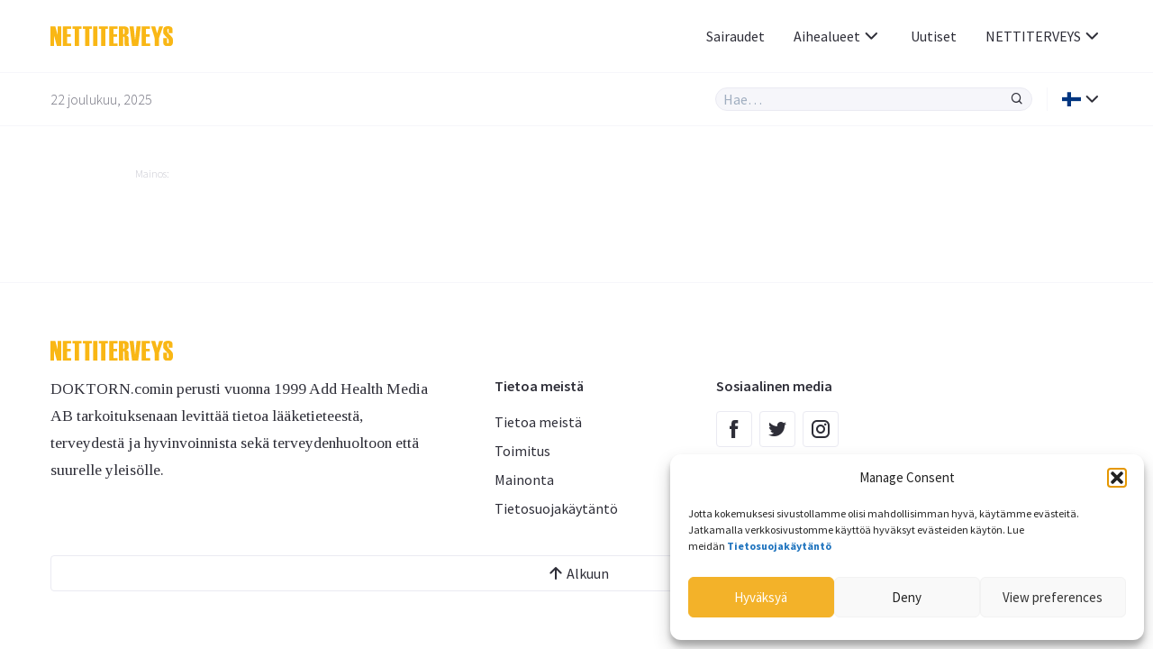

--- FILE ---
content_type: text/html; charset=UTF-8
request_url: https://www.nettiterveys.fi/artikkeli/tag/vatsatauti/
body_size: 8437
content:
<!doctype html>
<html lang="fi-FI">
<head>
	<meta charset="UTF-8">
	<link rel="dns-prefetch" href="//fonts.googleapis.com/" />
	<link rel="dns-prefetch" href="//fonts.gstatic.com/" />
	<link rel="dns-prefetch" href="//acdn.adnxs.com/" />
	<link rel="dns-prefetch" href="//ib.adnxs.com/" />
	<link rel="dns-prefetch" href="//cdn.adnxs.com/" />
	<!-- misc -->
	<meta name="viewport" content="width=device-width, initial-scale=1, shrink-to-fit=no">
	<!-- favicon -->
	<link rel="apple-touch-icon" sizes="180x180" href="https://www.nettiterveys.fi/wp-content/themes/doktorn/build/assets/favicons/apple-touch-icon.png">
	<link rel="icon" type="image/png" sizes="32x32" href="https://www.nettiterveys.fi/wp-content/themes/doktorn/build/assets/favicons/favicon-32x32.png">
	<link rel="icon" type="image/png" sizes="16x16" href="https://www.nettiterveys.fi/wp-content/themes/doktorn/build/assets/favicons/favicon-16x16.png">
	<link rel="manifest" href="https://www.nettiterveys.fi/wp-content/themes/doktorn/build/assets/favicons/site.webmanifest">
	<link rel="mask-icon" href="https://www.nettiterveys.fi/wp-content/themes/doktorn/build/assets/favicons/safari-pinned-tab.svg" color="#0a2639">
	<link rel="shortcut icon" href="https://www.nettiterveys.fi/wp-content/themes/doktorn/build/assets/favicons/favicon.ico">
	<meta name="msapplication-TileColor" content="#ffffff">
	<meta name="msapplication-config" content="https://www.nettiterveys.fi/wp-content/themes/doktorn/build/assets/favicons/browserconfig.xml">
	<meta name="theme-color" content="#ffffff">
	<!-- scripts -->
	<title>vatsatauti | Nettiterveys.fi</title>

		<!-- All in One SEO Pro 4.4.7 - aioseo.com -->
		<meta name="robots" content="max-image-preview:large" />
		<link rel="canonical" href="https://www.nettiterveys.fi/artikkeli/tag/vatsatauti/" />
		<meta name="generator" content="All in One SEO Pro (AIOSEO) 4.4.7" />
		<meta property="og:locale" content="fi_FI" />
		<meta property="og:site_name" content="Nettiterveys.fi | Tietoa, turvallisuutta ja uteliaisuutta - läpi koko elämän" />
		<meta property="og:type" content="article" />
		<meta property="og:title" content="vatsatauti | Nettiterveys.fi" />
		<meta property="og:url" content="https://www.nettiterveys.fi/artikkeli/tag/vatsatauti/" />
		<meta property="article:publisher" content="https://www.facebook.com/doktornpunktcom" />
		<meta name="twitter:card" content="summary" />
		<meta name="twitter:site" content="@doktornpunktcom" />
		<meta name="twitter:title" content="vatsatauti | Nettiterveys.fi" />
		<script type="application/ld+json" class="aioseo-schema">
			{"@context":"https:\/\/schema.org","@graph":[{"@type":"BreadcrumbList","@id":"https:\/\/www.nettiterveys.fi\/artikkeli\/tag\/vatsatauti\/#breadcrumblist","itemListElement":[{"@type":"ListItem","@id":"https:\/\/www.nettiterveys.fi\/#listItem","position":1,"item":{"@type":"WebPage","@id":"https:\/\/www.nettiterveys.fi\/","name":"Home","description":"Tietoa, turvallisuutta ja uteliaisuutta - l\u00e4pi koko el\u00e4m\u00e4n","url":"https:\/\/www.nettiterveys.fi\/"},"nextItem":"https:\/\/www.nettiterveys.fi\/artikkeli\/tag\/vatsatauti\/#listItem"},{"@type":"ListItem","@id":"https:\/\/www.nettiterveys.fi\/artikkeli\/tag\/vatsatauti\/#listItem","position":2,"item":{"@type":"WebPage","@id":"https:\/\/www.nettiterveys.fi\/artikkeli\/tag\/vatsatauti\/","name":"vatsatauti","url":"https:\/\/www.nettiterveys.fi\/artikkeli\/tag\/vatsatauti\/"},"previousItem":"https:\/\/www.nettiterveys.fi\/#listItem"}]},{"@type":"CollectionPage","@id":"https:\/\/www.nettiterveys.fi\/artikkeli\/tag\/vatsatauti\/#collectionpage","url":"https:\/\/www.nettiterveys.fi\/artikkeli\/tag\/vatsatauti\/","name":"vatsatauti | Nettiterveys.fi","inLanguage":"fi-FI","isPartOf":{"@id":"https:\/\/www.nettiterveys.fi\/#website"},"breadcrumb":{"@id":"https:\/\/www.nettiterveys.fi\/artikkeli\/tag\/vatsatauti\/#breadcrumblist"}},{"@type":"Organization","@id":"https:\/\/www.nettiterveys.fi\/#organization","name":"Nettiterveys.fi","url":"https:\/\/www.nettiterveys.fi\/","logo":{"@type":"ImageObject","url":"http:\/\/doktornfi.occidentdue.se\/wp-content\/uploads\/2021\/10\/nettiterveys_logo.svg","@id":"https:\/\/www.nettiterveys.fi\/artikkeli\/tag\/vatsatauti\/#organizationLogo"},"image":{"@id":"https:\/\/www.nettiterveys.fi\/#organizationLogo"},"sameAs":["https:\/\/www.facebook.com\/doktornpunktcom","https:\/\/twitter.com\/doktornpunktcom","https:\/\/www.instagram.com\/doktornpunktcom\/"]},{"@type":"WebSite","@id":"https:\/\/www.nettiterveys.fi\/#website","url":"https:\/\/www.nettiterveys.fi\/","name":"Nettiterveys.fi","description":"Tietoa, turvallisuutta ja uteliaisuutta - l\u00e4pi koko el\u00e4m\u00e4n","inLanguage":"fi-FI","publisher":{"@id":"https:\/\/www.nettiterveys.fi\/#organization"}}]}
		</script>
		<!-- All in One SEO Pro -->

<link rel="alternate" type="application/rss+xml" title="Nettiterveys.fi &raquo; vatsatauti Tag Feed" href="https://www.nettiterveys.fi/artikkeli/tag/vatsatauti/feed/" />
<link rel='stylesheet' id='cmplz-general-css' href='https://www.nettiterveys.fi/wp-content/plugins/complianz-gdpr-premium/assets/css/cookieblocker.min.css?ver=1752309376' type='text/css' media='all' />
<link rel='stylesheet' id='doktorn-style-css' href='https://www.nettiterveys.fi/wp-content/themes/doktorn/build/styles/theme.min.css?ver=062df79' type='text/css' media='all' />
<link rel='stylesheet' id='doktorn-jam-icons-css' href='https://www.nettiterveys.fi/wp-content/themes/doktorn/build/librarystyles/jam-icons/css/jam.min.css?ver=2.0.1' type='text/css' media='all' />
<link rel='stylesheet' id='doktorn-flag-icons-css' href='https://www.nettiterveys.fi/wp-content/themes/doktorn/build/librarystyles/flag-icon-css/css/flag-icons.min.css?ver=4.1.6' type='text/css' media='all' />
<link rel="https://api.w.org/" href="https://www.nettiterveys.fi/wp-json/" /><link rel="alternate" type="application/json" href="https://www.nettiterveys.fi/wp-json/wp/v2/tags/442" /><link rel="EditURI" type="application/rsd+xml" title="RSD" href="https://www.nettiterveys.fi/xmlrpc.php?rsd" />
<meta name="generator" content="WordPress 6.5.7" />
			<style>.cmplz-hidden {
					display: none !important;
				}</style>	<!--tag manager -->
	<script type="text/javascript">
		dataLayer = [{"therapyArea": ""}];
	</script>
		<!--init script for appnexus stuff -->
	<script type="text/javascript">
		var apntag = apntag || {};
		apntag.anq = apntag.anq || [];
		(function() {
			var d = document, e = d.createElement('script'), p = d.getElementsByTagName('head')[0];
			e.type = 'text/javascript';  e.async = true;
			e.src = '//acdn.adnxs.com/ast/ast.js';
			p.insertBefore(e, p.firstChild);
		})();
	</script>
</head><body data-cmplz=1 id="body" class="archive tag tag-vatsatauti tag-442" itemscope itemtype="https://schema.org/CollectionPage"><header class="js-navigation-header fixed w-full bg-white mx-auto border-b border-whisper z-999">

	<div class="container flex items-center justify-between h-5">

		<!-- logo, title and tagline -->
		<div class="pr-2 flex-grow">
							<a class="block" title="Ensimmäiselle sivulle" href="https://www.nettiterveys.fi">
					<img class="max-w-8.5" alt="Nettiterveys - Turvallisuutta, tietoa ja uteliaisuutta - läpi koko elämän" src="https://www.nettiterveys.fi/wp-content/uploads/2021/10/nettiterveys_logo.svg">
				</a>
					</div>

		<div class="js-header-right flex flex-grow justify-end ">

			<!-- hamburger -->
			<div class="flex items-center lg:hidden">
				<div class="js-hamburger">
					<span></span>
					<span></span>
					<span></span>
					<span></span>
				</div>
			</div>

			<!-- navigation menu -->
			<nav class="js-navigation z-999 bg-white fixed lg:static right-none top-none mt-5 lg:mt-none h-full lg:-mx-1 lg:z-auto"><ul id="menu-primary-menu" class="text-tuna lg:flex lg:justify-end lg:items-center lg:pl-2"><li id="menu-item-205098" class="menu-item menu-item-type-custom menu-item-object-custom menu-item-205098"><a href="/sairaudet/">Sairaudet</a></li>
<li id="menu-item-205081" class="menu-mega menu-item menu-item-type-custom menu-item-object-custom menu-item-has-children menu-item-205081"><a href="#">Aihealueet<span class="js-sub-menu-icon jam jam-chevron-down text-tuna text-1.5"></span></a>
<ul class="sub-menu">
	<li id="menu-item-205082" class="menu-item menu-item-type-custom menu-item-object-custom menu-item-has-children menu-item-205082"><a href="#">A</a>
	<ul class="sub-menu">
		<li id="menu-item-205059" class="menu-item menu-item-type-taxonomy menu-item-object-category menu-item-205059"><a href="https://www.nettiterveys.fi/aivot-ja-hermot/">Aivot ja hermot</a></li>
	</ul>
</li>
	<li id="menu-item-205083" class="menu-item menu-item-type-custom menu-item-object-custom menu-item-has-children menu-item-205083"><a href="#">D</a>
	<ul class="sub-menu">
		<li id="menu-item-205060" class="menu-item menu-item-type-taxonomy menu-item-object-category menu-item-205060"><a href="https://www.nettiterveys.fi/diabetes/">Diabetes</a></li>
	</ul>
</li>
	<li id="menu-item-205084" class="menu-item menu-item-type-custom menu-item-object-custom menu-item-has-children menu-item-205084"><a href="#">E</a>
	<ul class="sub-menu">
		<li id="menu-item-205061" class="menu-item menu-item-type-taxonomy menu-item-object-category menu-item-205061"><a href="https://www.nettiterveys.fi/el%C3%A4inten-terveys/">Eläinten terveys</a></li>
	</ul>
</li>
	<li id="menu-item-205085" class="menu-item menu-item-type-custom menu-item-object-custom menu-item-has-children menu-item-205085"><a href="#">H</a>
	<ul class="sub-menu">
		<li id="menu-item-205062" class="menu-item menu-item-type-taxonomy menu-item-object-category menu-item-205062"><a href="https://www.nettiterveys.fi/hengitystiet-ja-allergiat/">Hengitystiet ja allergiat</a></li>
	</ul>
</li>
	<li id="menu-item-205086" class="menu-item menu-item-type-custom menu-item-object-custom menu-item-has-children menu-item-205086"><a href="#">I</a>
	<ul class="sub-menu">
		<li id="menu-item-205063" class="menu-item menu-item-type-taxonomy menu-item-object-category menu-item-205063"><a href="https://www.nettiterveys.fi/iho-ja-hiukset/">Iho ja hiukset</a></li>
	</ul>
</li>
	<li id="menu-item-205087" class="menu-item menu-item-type-custom menu-item-object-custom menu-item-has-children menu-item-205087"><a href="#">L</a>
	<ul class="sub-menu">
		<li id="menu-item-205064" class="menu-item menu-item-type-taxonomy menu-item-object-category menu-item-205064"><a href="https://www.nettiterveys.fi/lapset-ja-raskaus/">Lapset ja raskaus</a></li>
		<li id="menu-item-205065" class="menu-item menu-item-type-taxonomy menu-item-object-category menu-item-205065"><a href="https://www.nettiterveys.fi/liikkuminen-tuki-ja-liikuntaelimist%C3%B6-selk%C3%A4/">Liikkuminen, tuki- ja liikuntaelimistö, selkä</a></li>
	</ul>
</li>
	<li id="menu-item-205088" class="menu-item menu-item-type-custom menu-item-object-custom menu-item-has-children menu-item-205088"><a href="#">M</a>
	<ul class="sub-menu">
		<li id="menu-item-205066" class="menu-item menu-item-type-taxonomy menu-item-object-category menu-item-205066"><a href="https://www.nettiterveys.fi/masennus-ja-ahdistus/">Masennus ja ahdistus</a></li>
		<li id="menu-item-205067" class="menu-item menu-item-type-taxonomy menu-item-object-category menu-item-205067"><a href="https://www.nettiterveys.fi/miesten-terveys/">Miesten terveys</a></li>
	</ul>
</li>
	<li id="menu-item-205089" class="menu-item menu-item-type-custom menu-item-object-custom menu-item-has-children menu-item-205089"><a href="#">N</a>
	<ul class="sub-menu">
		<li id="menu-item-205068" class="menu-item menu-item-type-taxonomy menu-item-object-category menu-item-205068"><a href="https://www.nettiterveys.fi/naisten-terveys-ja-sairaudet/">Naisten terveys ja sairaudet</a></li>
	</ul>
</li>
	<li id="menu-item-205090" class="menu-item menu-item-type-custom menu-item-object-custom menu-item-has-children menu-item-205090"><a href="#">P</a>
	<ul class="sub-menu">
		<li id="menu-item-205069" class="menu-item menu-item-type-taxonomy menu-item-object-category menu-item-205069"><a href="https://www.nettiterveys.fi/parempi-el%C3%A4m%C3%A4/">Parempi elämä</a></li>
	</ul>
</li>
	<li id="menu-item-205091" class="menu-item menu-item-type-custom menu-item-object-custom menu-item-has-children menu-item-205091"><a href="#">R</a>
	<ul class="sub-menu">
		<li id="menu-item-205070" class="menu-item menu-item-type-taxonomy menu-item-object-category menu-item-205070"><a href="https://www.nettiterveys.fi/ruoka-ja-vitamiinit/">Ruoka ja vitamiinit</a></li>
	</ul>
</li>
	<li id="menu-item-205093" class="menu-item menu-item-type-custom menu-item-object-custom menu-item-has-children menu-item-205093"><a href="#">S</a>
	<ul class="sub-menu">
		<li id="menu-item-205071" class="menu-item menu-item-type-taxonomy menu-item-object-category menu-item-205071"><a href="https://www.nettiterveys.fi/seksi-ja-suhteet/">Seksi ja suhteet</a></li>
		<li id="menu-item-205072" class="menu-item menu-item-type-taxonomy menu-item-object-category menu-item-205072"><a href="https://www.nettiterveys.fi/silm%C3%A4t-ja-korvat/">Silmät ja korvat</a></li>
		<li id="menu-item-205073" class="menu-item menu-item-type-taxonomy menu-item-object-category menu-item-205073"><a href="https://www.nettiterveys.fi/suu-ja-hampaat/">Suu ja hampaat</a></li>
		<li id="menu-item-205074" class="menu-item menu-item-type-taxonomy menu-item-object-category menu-item-205074"><a href="https://www.nettiterveys.fi/syd%C3%A4n-ja-verisuonet/">Sydän ja verisuonet</a></li>
		<li id="menu-item-205075" class="menu-item menu-item-type-taxonomy menu-item-object-category menu-item-205075"><a href="https://www.nettiterveys.fi/sy%C3%B6p%C3%A4/">Syöpä</a></li>
	</ul>
</li>
	<li id="menu-item-205094" class="menu-item menu-item-type-custom menu-item-object-custom menu-item-has-children menu-item-205094"><a href="#">T</a>
	<ul class="sub-menu">
		<li id="menu-item-205076" class="menu-item menu-item-type-taxonomy menu-item-object-category menu-item-205076"><a href="https://www.nettiterveys.fi/tulehdukset-infektiot-ja-rokotteet/">Tulehdukset (infektiot) ja rokotteet</a></li>
		<li id="menu-item-205077" class="menu-item menu-item-type-taxonomy menu-item-object-category menu-item-205077"><a href="https://www.nettiterveys.fi/tupakoinnin-lopettaminen/">Tupakoinnin lopettaminen</a></li>
	</ul>
</li>
	<li id="menu-item-205095" class="menu-item menu-item-type-custom menu-item-object-custom menu-item-has-children menu-item-205095"><a href="#">U</a>
	<ul class="sub-menu">
		<li id="menu-item-205078" class="menu-item menu-item-type-taxonomy menu-item-object-category menu-item-205078"><a href="https://www.nettiterveys.fi/uni-ja-stressi/">Uni ja stressi</a></li>
	</ul>
</li>
	<li id="menu-item-205096" class="menu-item menu-item-type-custom menu-item-object-custom menu-item-has-children menu-item-205096"><a href="#">V</a>
	<ul class="sub-menu">
		<li id="menu-item-205079" class="menu-item menu-item-type-taxonomy menu-item-object-category menu-item-205079"><a href="https://www.nettiterveys.fi/vatsa-ja-suolisto/">Vatsa ja suolisto</a></li>
	</ul>
</li>
	<li id="menu-item-205097" class="menu-item menu-item-type-custom menu-item-object-custom menu-item-has-children menu-item-205097"><a href="#">Y</a>
	<ul class="sub-menu">
		<li id="menu-item-205080" class="menu-item menu-item-type-taxonomy menu-item-object-category menu-item-205080"><a href="https://www.nettiterveys.fi/ylipaino-ja-lihavuus/">Ylipaino ja lihavuus</a></li>
	</ul>
</li>
</ul>
</li>
<li id="menu-item-205102" class="menu-item menu-item-type-post_type menu-item-object-page menu-item-205102"><a href="https://www.nettiterveys.fi/uutiset/">Uutiset</a></li>
<li id="menu-item-205120" class="menu-dropdown menu-item menu-item-type-custom menu-item-object-custom menu-item-has-children menu-item-205120"><a href="#">NETTITERVEYS<span class="js-sub-menu-icon jam jam-chevron-down text-tuna text-1.5"></span></a>
<ul class="sub-menu">
	<li id="menu-item-205099" class="menu-item menu-item-type-post_type menu-item-object-page menu-item-205099"><a href="https://www.nettiterveys.fi/tietoa-meist%c3%a4/">Tietoa meistä</a></li>
	<li id="menu-item-205121" class="menu-item menu-item-type-post_type menu-item-object-page menu-item-205121"><a href="https://www.nettiterveys.fi/tietoa-meist%c3%a4/toimitus/">Toimitus</a></li>
	<li id="menu-item-330815" class="menu-item menu-item-type-post_type menu-item-object-page menu-item-330815"><a href="https://www.nettiterveys.fi/tietoa-meist%c3%a4/mainonta/">Mainonta</a></li>
</ul>
</li>
</ul></nav>
		</div>
	</div>

	<div class="border-t border-whisper py-1">
		<div class="container flex items-center justify-between">
			<span class="hidden md:block font-sans text-jumbo text-1 font-light">22 joulukuu, 2025</span>
			<div class="flex items-stretch w-full md:w-auto flex-grow justify-end">

				<div class="relative w-full md:w-2/3 lg:w-1/3">

					<form class="flex items-stretch bg-whisper rounded-full border border-athens-gray w-full md:w-auto " role="search" method="get" action="/">
						<input class="js-search-all font-sans font-normal appearance-none w-full text-tuna focus:outline-none focus:shadow-none bg-transparent px-0.5" id="search-all" name="s" type="search" placeholder="Hae…">
						<input type="hidden" id="hdnposttypesearch" name="post_type" value="disease" />
						<button type="button" class="js-search-all-icon text-tuna focus:outline-none focus:none" aria-label="Hae"><span class="jam jam-search jam-close text-1 px-0.5"></span></button>
					</form>

					<div class="js-search-panel absolute w-full shadow-floating bg-white rounded-4 mt-1 border border-whisper">
						<div class="js-search-panel-container p-1 pb-0 max-h-25 overflow-y-auto">

							<h3 class="font-sans text-tuna font-normal mb-1">Kirjoita hakusanasi</h3>

						</div>
					</div>

				</div>

				<div class="border-l border-whisper ml-1 pl-1 flex items-center relative language-submenu">

				<!-- language menu -->
				<nav class="js-language-menu"><ul id="menu-language" class="text-tuna"><li id="menu-item-205103" class="menu-dropdown menu-item menu-item-type-custom menu-item-object-custom menu-item-has-children menu-item-205103"><a href="#"><span class="flag-icon flag-icon-fi"></span><span class="js-sub-menu-icon jam jam-chevron-down text-tuna text-1.5"></span></a>
<ul class="sub-menu">
	<li id="menu-item-205106" class="menu-item menu-item-type-custom menu-item-object-custom menu-item-205106"><a href="https://www.doktorn.com/">Svenska <span class="ml-0.5 flag-icon flag-icon-se"></span></a></li>
	<li id="menu-item-205104" class="menu-item menu-item-type-custom menu-item-object-custom menu-item-205104"><a href="https://www.isundhed.dk/">Dansk <span class="ml-0.5 flag-icon flag-icon-dk"></span></a></li>
	<li id="menu-item-205105" class="menu-item menu-item-type-custom menu-item-object-custom menu-item-205105"><a href="https://www.altomhelse.no/">Norsk <span class="ml-0.5 flag-icon flag-icon-no"></span></a></li>
</ul>
</li>
</ul></nav>
				</div>
			</div>
		</div>
	</div>

	<!-- About template navigation -->
	
</header>
	<main class="mt-10 mb-2 md:mt-11.5 md:mb-3 container mx-auto">
<div class="components-globals-advertisements-banner-fullwidth rs_skip js-banner-wrapper js-undefined hidden lg:block ">
	<div class="mb-1 md:mb-3.5">
		<div class="mx-auto w-full max-w-61.25">
			<span class="text-french-gray text-0.75 font-sans font-light mb-0.25 block">Mainos:</span>
			<div class="js-banner-fullwidth js-banner" id="Nettiterveys_top_980x240px"  >
			</div>
		</div>
	</div>
</div>
<div class="components-globals-advertisements-banner-mobile rs_skip js-banner-wrapper js-undefined block lg:hidden">
	<div class="mb-2 md:mb-3.5">
		<div class="w-full max-w-20 mx-auto">
			<span class="text-french-gray text-0.75 font-sans font-light mb-0.25 block">Mainos:</span>
			<div class="js-banner-mobile js-banner" id="Nettiterveys_mobile_320x320px_1"  >
			</div>
		</div>
	</div>
</div>
</main><footer class="border-t border-whisper py-4">
	<div class="container">
		<div class="flex flex-wrap sm:-mx-2">

							<div class="w-full sm:px-2">
					<a class="block" href="https://www.nettiterveys.fi">
						<img class="lazyload mb-1 max-w-8.5" data-src="https://www.nettiterveys.fi/wp-content/uploads/2021/10/nettiterveys_logo.svg"
						src="[data-uri]">
					</a>
				</div>
			
							<div class="w-full lg:w-2/5 mb-2 sm:px-2">
					<div class="content mb-1">
						<p>DOKTORN.comin perusti vuonna 1999 Add Health Media AB tarkoituksenaan levittää tietoa lääketieteestä, terveydestä ja hyvinvoinnista sekä terveydenhuoltoon että suurelle yleisölle.</p>
					</div>
				</div>
			
							<div class="w-full md:w-1/3 lg:w-1/5 mb-2 sm:px-2">
											<h3 class="font-sans text-tuna font-semibold text-lg mb-1">
							Tietoa meistä						</h3>
										<ul class='list-none p-0'>
													<li class="mb-0.5 truncate">
								<a class="font-sans font-normal text-tuna hover:text-saffron text-base" href="https://www.nettiterveys.fi/tietoa-meist%c3%a4/">
									Tietoa meistä								</a>
							</li>
													<li class="mb-0.5 truncate">
								<a class="font-sans font-normal text-tuna hover:text-saffron text-base" href="https://www.nettiterveys.fi/tietoa-meist%c3%a4/toimitus/">
									Toimitus								</a>
							</li>
													<li class="mb-0.5 truncate">
								<a class="font-sans font-normal text-tuna hover:text-saffron text-base" href="https://annonsera.addhealthmedia.com/se/">
									Mainonta 								</a>
							</li>
													<li class="mb-0.5 truncate">
								<a class="font-sans font-normal text-tuna hover:text-saffron text-base" href="https://www.nettiterveys.fi/tietosuojak%C3%A4yt%C3%A4nt%C3%B6/">
									Tietosuojakäytäntö								</a>
							</li>
											</ul>
				</div>
			
			
							<div class="w-full md:w-1/3 lg:w-1/5 mb-2 sm:px-2">
					<h3 class="font-sans text-tuna font-semibold text-lg mb-1">
						Sosiaalinen media					</h3>
					<ul class='list-none p-0 flex mt-1'>
													<li class="mr-0.5">
								<a class="flex items-center justify-center w-2.5 h-2.5 rounded-4 border-solid border border-athens-gray text-tuna" href="https://www.facebook.com/doktornpunktcom">
									<span class="jam jam-facebook text-tuna text-1.5 hover:text-saffron"></span>
								</a>
							</li>
						
						
													<li class="mr-0.5">
								<a class="flex items-center justify-center w-2.5 h-2.5 rounded-4 border-solid border border-athens-gray text-tuna" href="https://twitter.com/doktornpunktcom">
									<span class="jam jam-twitter text-tuna text-1.5 hover:text-saffron"></span>
								</a>
							</li>
						
													<li class="mr-0.5">
								<a class="flex items-center justify-center w-2.5 h-2.5 rounded-4 border-solid border border-athens-gray text-tuna" href="https://www.instagram.com/doktornpunktcom/">
									<span class="jam jam-instagram text-tuna text-1.5 hover:text-saffron"></span>
								</a>
							</li>
						
											</ul>
				</div>
			
			<div class="w-full sm:px-2">
				<a class="w-full text-1 font-sans text-tuna hover:text-saffron h-2.5 flex items-center justify-center border border-athens-gray rounded-4" href="#body"><span class="jam jam-arrow-up text-1.5"></span> Alkuun</a>
			</div>

		</div>
	</div>
</footer>
<script type="text/javascript">
	apntag.anq.push(function() {
		apntag.setPageOpts({
			member: 11104,
			keywords: {"channel":"nettiterveys"},
			disablePsa: true,
			publisherId: 1587052
		});
		// apntag.debug = true;
	});
</script>
<!-- Consent Management powered by Complianz | GDPR/CCPA Cookie Consent https://wordpress.org/plugins/complianz-gdpr -->
<div id="cmplz-cookiebanner-container"><div class="cmplz-cookiebanner cmplz-hidden banner-1 banner-a optin cmplz-bottom-right cmplz-categories-type-view-preferences" aria-modal="true" data-nosnippet="true" role="dialog" aria-live="polite" aria-labelledby="cmplz-header-1-optin" aria-describedby="cmplz-message-1-optin">
	<div class="cmplz-header">
		<div class="cmplz-logo"></div>
		<div class="cmplz-title" id="cmplz-header-1-optin">Manage Consent</div>
		<div class="cmplz-close" tabindex="0" role="button" aria-label="Close dialog">
			<svg aria-hidden="true" focusable="false" data-prefix="fas" data-icon="times" class="svg-inline--fa fa-times fa-w-11" role="img" xmlns="http://www.w3.org/2000/svg" viewBox="0 0 352 512"><path fill="currentColor" d="M242.72 256l100.07-100.07c12.28-12.28 12.28-32.19 0-44.48l-22.24-22.24c-12.28-12.28-32.19-12.28-44.48 0L176 189.28 75.93 89.21c-12.28-12.28-32.19-12.28-44.48 0L9.21 111.45c-12.28 12.28-12.28 32.19 0 44.48L109.28 256 9.21 356.07c-12.28 12.28-12.28 32.19 0 44.48l22.24 22.24c12.28 12.28 32.2 12.28 44.48 0L176 322.72l100.07 100.07c12.28 12.28 32.2 12.28 44.48 0l22.24-22.24c12.28-12.28 12.28-32.19 0-44.48L242.72 256z"></path></svg>
		</div>
	</div>

	<div class="cmplz-divider cmplz-divider-header"></div>
	<div class="cmplz-body">
		<div class="cmplz-message" id="cmplz-message-1-optin"><p>Jotta kokemuksesi sivustollamme olisi mahdollisimman hyvä, käytämme evästeitä. Jatkamalla verkkosivustomme käyttöä hyväksyt evästeiden käytön. Lue meidän&nbsp;<a href="https://www.nettiterveys.fi/tietosuojak%c3%a4yt%c3%a4nt%c3%b6/"><strong>Tietosuojakäytäntö</strong></a></p></div>
		<!-- categories start -->
		<div class="cmplz-categories">
			<details class="cmplz-category cmplz-functional" >
				<summary>
						<span class="cmplz-category-header">
							<span class="cmplz-category-title">Functional</span>
							<span class='cmplz-always-active'>
								<span class="cmplz-banner-checkbox">
									<input type="checkbox"
										   id="cmplz-functional-optin"
										   data-category="cmplz_functional"
										   class="cmplz-consent-checkbox cmplz-functional"
										   size="40"
										   value="1"/>
									<label class="cmplz-label" for="cmplz-functional-optin"><span class="screen-reader-text">Functional</span></label>
								</span>
								Always active							</span>
							<span class="cmplz-icon cmplz-open">
								<svg xmlns="http://www.w3.org/2000/svg" viewBox="0 0 448 512"  height="18" ><path d="M224 416c-8.188 0-16.38-3.125-22.62-9.375l-192-192c-12.5-12.5-12.5-32.75 0-45.25s32.75-12.5 45.25 0L224 338.8l169.4-169.4c12.5-12.5 32.75-12.5 45.25 0s12.5 32.75 0 45.25l-192 192C240.4 412.9 232.2 416 224 416z"/></svg>
							</span>
						</span>
				</summary>
				<div class="cmplz-description">
					<span class="cmplz-description-functional">The technical storage or access is strictly necessary for the legitimate purpose of enabling the use of a specific service explicitly requested by the subscriber or user, or for the sole purpose of carrying out the transmission of a communication over an electronic communications network.</span>
				</div>
			</details>

			<details class="cmplz-category cmplz-preferences" >
				<summary>
						<span class="cmplz-category-header">
							<span class="cmplz-category-title">Preferences</span>
							<span class="cmplz-banner-checkbox">
								<input type="checkbox"
									   id="cmplz-preferences-optin"
									   data-category="cmplz_preferences"
									   class="cmplz-consent-checkbox cmplz-preferences"
									   size="40"
									   value="1"/>
								<label class="cmplz-label" for="cmplz-preferences-optin"><span class="screen-reader-text">Preferences</span></label>
							</span>
							<span class="cmplz-icon cmplz-open">
								<svg xmlns="http://www.w3.org/2000/svg" viewBox="0 0 448 512"  height="18" ><path d="M224 416c-8.188 0-16.38-3.125-22.62-9.375l-192-192c-12.5-12.5-12.5-32.75 0-45.25s32.75-12.5 45.25 0L224 338.8l169.4-169.4c12.5-12.5 32.75-12.5 45.25 0s12.5 32.75 0 45.25l-192 192C240.4 412.9 232.2 416 224 416z"/></svg>
							</span>
						</span>
				</summary>
				<div class="cmplz-description">
					<span class="cmplz-description-preferences">The technical storage or access is necessary for the legitimate purpose of storing preferences that are not requested by the subscriber or user.</span>
				</div>
			</details>

			<details class="cmplz-category cmplz-statistics" >
				<summary>
						<span class="cmplz-category-header">
							<span class="cmplz-category-title">Statistics</span>
							<span class="cmplz-banner-checkbox">
								<input type="checkbox"
									   id="cmplz-statistics-optin"
									   data-category="cmplz_statistics"
									   class="cmplz-consent-checkbox cmplz-statistics"
									   size="40"
									   value="1"/>
								<label class="cmplz-label" for="cmplz-statistics-optin"><span class="screen-reader-text">Statistics</span></label>
							</span>
							<span class="cmplz-icon cmplz-open">
								<svg xmlns="http://www.w3.org/2000/svg" viewBox="0 0 448 512"  height="18" ><path d="M224 416c-8.188 0-16.38-3.125-22.62-9.375l-192-192c-12.5-12.5-12.5-32.75 0-45.25s32.75-12.5 45.25 0L224 338.8l169.4-169.4c12.5-12.5 32.75-12.5 45.25 0s12.5 32.75 0 45.25l-192 192C240.4 412.9 232.2 416 224 416z"/></svg>
							</span>
						</span>
				</summary>
				<div class="cmplz-description">
					<span class="cmplz-description-statistics">The technical storage or access that is used exclusively for statistical purposes.</span>
					<span class="cmplz-description-statistics-anonymous">The technical storage or access that is used exclusively for anonymous statistical purposes. Without a subpoena, voluntary compliance on the part of your Internet Service Provider, or additional records from a third party, information stored or retrieved for this purpose alone cannot usually be used to identify you.</span>
				</div>
			</details>
			<details class="cmplz-category cmplz-marketing" >
				<summary>
						<span class="cmplz-category-header">
							<span class="cmplz-category-title">Marketing</span>
							<span class="cmplz-banner-checkbox">
								<input type="checkbox"
									   id="cmplz-marketing-optin"
									   data-category="cmplz_marketing"
									   class="cmplz-consent-checkbox cmplz-marketing"
									   size="40"
									   value="1"/>
								<label class="cmplz-label" for="cmplz-marketing-optin"><span class="screen-reader-text">Marketing</span></label>
							</span>
							<span class="cmplz-icon cmplz-open">
								<svg xmlns="http://www.w3.org/2000/svg" viewBox="0 0 448 512"  height="18" ><path d="M224 416c-8.188 0-16.38-3.125-22.62-9.375l-192-192c-12.5-12.5-12.5-32.75 0-45.25s32.75-12.5 45.25 0L224 338.8l169.4-169.4c12.5-12.5 32.75-12.5 45.25 0s12.5 32.75 0 45.25l-192 192C240.4 412.9 232.2 416 224 416z"/></svg>
							</span>
						</span>
				</summary>
				<div class="cmplz-description">
					<span class="cmplz-description-marketing">The technical storage or access is required to create user profiles to send advertising, or to track the user on a website or across several websites for similar marketing purposes.</span>
				</div>
			</details>
		</div><!-- categories end -->
			</div>

	<div class="cmplz-links cmplz-information">
		<a class="cmplz-link cmplz-manage-options cookie-statement" href="#" data-relative_url="#cmplz-manage-consent-container">Manage options</a>
		<a class="cmplz-link cmplz-manage-third-parties cookie-statement" href="#" data-relative_url="#cmplz-cookies-overview">Manage services</a>
		<a class="cmplz-link cmplz-manage-vendors tcf cookie-statement" href="#" data-relative_url="#cmplz-tcf-wrapper">Manage {vendor_count} vendors</a>
		<a class="cmplz-link cmplz-external cmplz-read-more-purposes tcf" target="_blank" rel="noopener noreferrer nofollow" href="https://cookiedatabase.org/tcf/purposes/">Read more about these purposes</a>
			</div>

	<div class="cmplz-divider cmplz-footer"></div>

	<div class="cmplz-buttons">
		<button class="cmplz-btn cmplz-accept">Hyväksyä</button>
		<button class="cmplz-btn cmplz-deny">Deny</button>
		<button class="cmplz-btn cmplz-view-preferences">View preferences</button>
		<button class="cmplz-btn cmplz-save-preferences">Save preferences</button>
		<a class="cmplz-btn cmplz-manage-options tcf cookie-statement" href="#" data-relative_url="#cmplz-manage-consent-container">View preferences</a>
			</div>

	<div class="cmplz-links cmplz-documents">
		<a class="cmplz-link cookie-statement" href="#" data-relative_url="">{title}</a>
		<a class="cmplz-link privacy-statement" href="#" data-relative_url="">{title}</a>
		<a class="cmplz-link impressum" href="#" data-relative_url="">{title}</a>
			</div>

</div>
</div>
					<div id="cmplz-manage-consent" data-nosnippet="true"><button class="cmplz-btn cmplz-hidden cmplz-manage-consent manage-consent-1">Manage consent</button>

</div><script type="text/javascript" src="https://www.nettiterveys.fi/wp-content/themes/doktorn/build/scripts/node-vendor.min.js?ver=bd8c601" id="doktorn-node-js"></script>
<script type="text/javascript" src="https://www.nettiterveys.fi/wp-content/themes/doktorn/build/scripts/vendor.min.js?ver=306ce4f" id="doktorn-vendor-js"></script>
<script type="text/javascript" id="doktorn-custom-js-extra">
/* <![CDATA[ */
var ajax = {"ajaxurl":"https:\/\/www.nettiterveys.fi\/wp-admin\/admin-ajax.php","loadmore":"Lataa lis\u00e4\u00e4"};
/* ]]> */
</script>
<script type="text/javascript" src="https://www.nettiterveys.fi/wp-content/themes/doktorn/build/scripts/custom.min.js?ver=247b7bc" id="doktorn-custom-js"></script>
<script type="text/javascript" id="cmplz-cookiebanner-js-extra">
/* <![CDATA[ */
var complianz = {"prefix":"cmplz_","user_banner_id":"1","set_cookies":[],"block_ajax_content":"","banner_version":"18","version":"7.5.4.1","store_consent":"","do_not_track_enabled":"","consenttype":"optin","region":"eu","geoip":"","dismiss_timeout":"","disable_cookiebanner":"","soft_cookiewall":"","dismiss_on_scroll":"","cookie_expiry":"365","url":"https:\/\/www.nettiterveys.fi\/wp-json\/complianz\/v1\/","locale":"lang=fi&locale=fi_FI","set_cookies_on_root":"","cookie_domain":"","current_policy_id":"34","cookie_path":"\/","categories":{"statistics":"statistics","marketing":"marketing"},"tcf_active":"","placeholdertext":"Click to accept {category} cookies and enable this content","css_file":"https:\/\/www.nettiterveys.fi\/wp-content\/uploads\/complianz\/css\/banner-{banner_id}-{type}.css?v=18","page_links":{"eu":{"cookie-statement":{"title":"","url":"https:\/\/www.nettiterveys.fi\/sairaudet\/lapsen-siitep%C3%B6lyallergia\/"}}},"tm_categories":"1","forceEnableStats":"","preview":"","clean_cookies":"","aria_label":"Click to accept {category} cookies and enable this content"};
/* ]]> */
</script>
<script defer type="text/javascript" src="https://www.nettiterveys.fi/wp-content/plugins/complianz-gdpr-premium/cookiebanner/js/complianz.min.js?ver=1752309376" id="cmplz-cookiebanner-js"></script>
<!-- Statistics script Complianz GDPR/CCPA -->
						<script data-category="functional">
							window.dataLayer = window.dataLayer || [];
function gtag(){dataLayer.push(arguments);}
gtag('consent', 'default', {
	'security_storage': "granted",
	'functionality_storage': "granted",
	'personalization_storage': "denied",
	'analytics_storage': 'denied',
	'ad_storage': "denied",
	'ad_user_data': 'denied',
	'ad_personalization': 'denied',
});

dataLayer.push({
	'event': 'default_consent'
});

document.addEventListener("cmplz_fire_categories", function (e) {
	function gtag(){
		dataLayer.push(arguments);
	}
	var consentedCategories = e.detail.categories;
	let preferences = 'denied';
	let statistics = 'denied';
	let marketing = 'denied';

	if (cmplz_in_array( 'preferences', consentedCategories )) {
		preferences = 'granted';
	}

	if (cmplz_in_array( 'statistics', consentedCategories )) {
		statistics = 'granted';
	}

	if (cmplz_in_array( 'marketing', consentedCategories )) {
		marketing = 'granted';
	}

	gtag('consent', 'update', {
		'security_storage': "granted",
		'functionality_storage': "granted",
		'personalization_storage': preferences,
		'analytics_storage': statistics,
		'ad_storage': marketing,
		'ad_user_data': marketing,
		'ad_personalization': marketing,
	});
});

document.addEventListener("cmplz_cookie_warning_loaded", function (e) {
	(function(w,d,s,l,i){w[l]=w[l]||[];w[l].push({'gtm.start':
			new Date().getTime(),event:'gtm.js'});var f=d.getElementsByTagName(s)[0],
		j=d.createElement(s),dl=l!='dataLayer'?'&l='+l:'';j.async=true;j.src=
		'https://www.googletagmanager.com/gtm.js?id='+i+dl;f.parentNode.insertBefore(j,f);
	})(window,document,'script','dataLayer','GTM-KJF5N4B');
});

document.addEventListener("cmplz_revoke", function (e) {
	gtag('consent', 'update', {
		'security_storage': "granted",
		'functionality_storage': "granted",
		'personalization_storage': "denied",
		'analytics_storage': 'denied',
		'ad_storage': "denied",
		'ad_user_data': 'denied',
		'ad_personalization': 'denied',
	});
});
						</script><script defer src="https://static.cloudflareinsights.com/beacon.min.js/vcd15cbe7772f49c399c6a5babf22c1241717689176015" integrity="sha512-ZpsOmlRQV6y907TI0dKBHq9Md29nnaEIPlkf84rnaERnq6zvWvPUqr2ft8M1aS28oN72PdrCzSjY4U6VaAw1EQ==" data-cf-beacon='{"version":"2024.11.0","token":"5397bf1414764a1e9c62728b4fb8e7f7","r":1,"server_timing":{"name":{"cfCacheStatus":true,"cfEdge":true,"cfExtPri":true,"cfL4":true,"cfOrigin":true,"cfSpeedBrain":true},"location_startswith":null}}' crossorigin="anonymous"></script>
</body>
</html>


--- FILE ---
content_type: text/css
request_url: https://www.nettiterveys.fi/wp-content/themes/doktorn/build/styles/theme.min.css?ver=062df79
body_size: 7952
content:
@import "https://fonts.googleapis.com/css?family=Merriweather:400,700&display=swap";@import "https://fonts.googleapis.com/css?family=Source+Sans+Pro:300,400,600,700&display=swap";@import "https://fonts.googleapis.com/css?family=Tinos:400,400i,700,700i&display=swap";

/*! normalize.css v8.0.1 | MIT License | github.com/necolas/normalize.css */html{line-height:1.15;-webkit-text-size-adjust:100%}body{margin:0}main{display:block}h1{font-size:2em;margin:.67em 0}hr{box-sizing:content-box;height:0;overflow:visible}pre{font-family:monospace,monospace;font-size:1em}a{background-color:transparent}abbr[title]{border-bottom:none;text-decoration:underline;text-decoration:underline dotted}b,strong{font-weight:bolder}code,kbd,samp{font-family:monospace,monospace;font-size:1em}small{font-size:80%}sub,sup{font-size:75%;line-height:0;position:relative;vertical-align:baseline}sub{bottom:-.25em}sup{top:-.5em}img{border-style:none}button,input,optgroup,select,textarea{font-family:inherit;font-size:100%;line-height:1.15;margin:0}button,input{overflow:visible}button,select{text-transform:none}[type=button],[type=reset],[type=submit],button{-webkit-appearance:button}[type=button]::-moz-focus-inner,[type=reset]::-moz-focus-inner,[type=submit]::-moz-focus-inner,button::-moz-focus-inner{border-style:none;padding:0}[type=button]:-moz-focusring,[type=reset]:-moz-focusring,[type=submit]:-moz-focusring,button:-moz-focusring{outline:1px dotted ButtonText}fieldset{padding:.35em .75em .625em}legend{box-sizing:border-box;color:inherit;display:table;max-width:100%;padding:0;white-space:normal}progress{vertical-align:baseline}textarea{overflow:auto}[type=checkbox],[type=radio]{box-sizing:border-box;padding:0}[type=number]::-webkit-inner-spin-button,[type=number]::-webkit-outer-spin-button{height:auto}[type=search]{-webkit-appearance:textfield;outline-offset:-2px}[type=search]::-webkit-search-decoration{-webkit-appearance:none}details{display:block}summary{display:list-item}[hidden],template{display:none}blockquote,dd,dl,figure,h1,h2,h3,h4,h5,h6,hr,p,pre{margin:0}button{background-color:transparent;background-image:none}button:focus{outline:1px dotted;outline:5px auto -webkit-focus-ring-color}fieldset,ol,ul{margin:0;padding:0}ol,ul{list-style:none}html{font-family:Source Sans Pro,Helvetica Neue,Helvetica,Arial,sans-serif;line-height:1.5}*,:after,:before{box-sizing:border-box;border:0 solid currentColor}hr{border-top-width:1px}img{border-style:solid}textarea{resize:vertical}input::placeholder,textarea::placeholder{color:#a0aec0}[role=button],button{cursor:pointer}table{border-collapse:collapse}h1,h2,h3,h4,h5,h6{font-size:inherit;font-weight:inherit}a{color:inherit;text-decoration:inherit}button,input,optgroup,select,textarea{padding:0;line-height:inherit;color:inherit}code,kbd,pre,samp{font-family:Menlo,Monaco,monospace}audio,canvas,embed,iframe,img,object,svg,video{display:block;vertical-align:middle}img,video{max-width:100%;height:auto}.container{width:100%;margin-right:auto;margin-left:auto;padding-right:1rem;padding-left:1rem}.appearance-none{appearance:none}.bg-saffron{--bg-opacity:1;background-color:#f3b229;background-color:rgba(243,178,41,var(--bg-opacity))}.bg-tuna{--bg-opacity:1;background-color:#2e2e38;background-color:rgba(46,46,56,var(--bg-opacity))}.bg-steel-gray{--bg-opacity:1;background-color:#1a1a24;background-color:rgba(26,26,36,var(--bg-opacity))}.bg-athens-gray{--bg-opacity:1;background-color:#eaeaf2;background-color:rgba(234,234,242,var(--bg-opacity))}.bg-whisper{--bg-opacity:1;background-color:#f6f6fa;background-color:rgba(246,246,250,var(--bg-opacity))}.bg-white{--bg-opacity:1;background-color:#fff;background-color:rgba(255,255,255,var(--bg-opacity))}.bg-transparent{background-color:transparent}.bg-center{background-position:50%}.bg-no-repeat{background-repeat:no-repeat}.border-tuna{--border-opacity:1;border-color:#2e2e38;border-color:rgba(46,46,56,var(--border-opacity))}.border-athens-gray{--border-opacity:1;border-color:#eaeaf2;border-color:rgba(234,234,242,var(--border-opacity))}.border-whisper{--border-opacity:1;border-color:#f6f6fa;border-color:rgba(246,246,250,var(--border-opacity))}.focus\:border-saffron:focus{--border-opacity:1;border-color:#f3b229;border-color:rgba(243,178,41,var(--border-opacity))}.rounded-4{border-radius:.25rem}.rounded{border-radius:.0625rem}.rounded-full{border-radius:150rem}.rounded-t-4{border-top-left-radius:.25rem}.rounded-r-4,.rounded-t-4{border-top-right-radius:.25rem}.rounded-b-4,.rounded-r-4{border-bottom-right-radius:.25rem}.rounded-b-4{border-bottom-left-radius:.25rem}.rounded-r{border-top-right-radius:.0625rem;border-bottom-right-radius:.0625rem}.rounded-l{border-top-left-radius:.0625rem;border-bottom-left-radius:.0625rem}.rounded-bl-4{border-bottom-left-radius:.25rem}.border-solid{border-style:solid}.border-2{border-width:.125rem}.border{border-width:.0625rem}.border-t{border-top-width:.0625rem}.border-r{border-right-width:.0625rem}.border-b{border-bottom-width:.0625rem}.border-l{border-left-width:.0625rem}.cursor-pointer{cursor:pointer}.cursor-not-allowed{cursor:not-allowed}.block{display:block}.inline-block{display:inline-block}.inline{display:inline}.flex{display:flex}.inline-flex{display:inline-flex}.table{display:table}.hidden{display:none}.flex-wrap{flex-wrap:wrap}.items-start{align-items:flex-start}.items-end{align-items:flex-end}.items-center{align-items:center}.items-stretch{align-items:stretch}.justify-end{justify-content:flex-end}.justify-center{justify-content:center}.justify-between{justify-content:space-between}.flex-grow{flex-grow:1}.order-1{order:1}.order-2{order:2}.font-sans{font-family:Source Sans Pro,Helvetica Neue,Helvetica,Arial,sans-serif}.font-serif{font-family:Merriweather,Georgia,serif}.font-body{font-family:Tinos,Georgia,serif}.font-thin{font-weight:200}.font-light{font-weight:300}.font-normal{font-weight:400}.font-semibold{font-weight:600}.font-bold{font-weight:700}.h-0{height:0}.h-2{height:2rem}.h-3{height:3rem}.h-4{height:4rem}.h-5{height:5rem}.h-0\.5{height:.5rem}.h-2\.5{height:2.5rem}.h-3\.5{height:3.5rem}.h-1px{height:1px}.h-full{height:100%}.text-1{font-size:1rem}.text-2{font-size:2rem}.text-3{font-size:3rem}.text-0\.5{font-size:.5rem}.text-0\.75{font-size:.75rem}.text-1\.25{font-size:1.25rem}.text-1\.5{font-size:1.5rem}.leading-1\.75{line-height:1.75}.list-inside{list-style-position:inside}.list-none{list-style-type:none}.list-disc{list-style-type:disc}.m-0{margin:0}.m-1{margin:1rem}.m-0\.25{margin:.25rem}.m-0\.5{margin:.5rem}.m-1\.5{margin:1.5rem}.mx-0{margin-left:0;margin-right:0}.my-1{margin-top:1rem;margin-bottom:1rem}.mx-0\.5{margin-left:.5rem;margin-right:.5rem}.-mx-0\.25{margin-left:-.25rem;margin-right:-.25rem}.-mx-0\.5{margin-left:-.5rem;margin-right:-.5rem}.-mx-1{margin-left:-1rem;margin-right:-1rem}.-mx-2{margin-left:-2rem;margin-right:-2rem}.mx-auto{margin-left:auto;margin-right:auto}.mt-0{margin-top:0}.mr-0{margin-right:0}.mb-0{margin-bottom:0}.ml-0{margin-left:0}.mt-1{margin-top:1rem}.mr-1{margin-right:1rem}.mb-1{margin-bottom:1rem}.ml-1{margin-left:1rem}.mt-2{margin-top:2rem}.mb-2{margin-bottom:2rem}.mr-3{margin-right:3rem}.mb-3{margin-bottom:3rem}.mt-5{margin-top:5rem}.mb-5{margin-bottom:5rem}.mt-10{margin-top:10rem}.mt-12{margin-top:12rem}.mt-0\.25{margin-top:.25rem}.mb-0\.25{margin-bottom:.25rem}.ml-0\.25{margin-left:.25rem}.mr-0\.5{margin-right:.5rem}.mb-0\.5{margin-bottom:.5rem}.ml-0\.5{margin-left:.5rem}.mt-1\.5{margin-top:1.5rem}.mb-1\.5{margin-bottom:1.5rem}.mb-2\.5{margin-bottom:2.5rem}.mr-3\.5{margin-right:3.5rem}.mt-12\.5{margin-top:12.5rem}.-mt-1{margin-top:-1rem}.-ml-1{margin-left:-1rem}.-mb-1px{margin-bottom:-1px}.mb-1px{margin-bottom:1px}.max-h-5{max-height:5rem}.max-h-25{max-height:25rem}.max-w-3{max-width:3rem}.max-w-5{max-width:5rem}.max-w-8{max-width:8rem}.max-w-15{max-width:15rem}.max-w-20{max-width:20rem}.max-w-40{max-width:40rem}.max-w-8\.5{max-width:8.5rem}.max-w-31\.875{max-width:31.875rem}.max-w-15\.625{max-width:15.625rem}.max-w-61\.25{max-width:61.25rem}.min-h-5{min-height:5rem}.min-h-20{min-height:20rem}.min-w-5{min-width:5rem}.object-cover{object-fit:cover}.opacity-50{opacity:.5}.focus\:outline-none:focus,.outline-none{outline:2px solid transparent;outline-offset:2px}.overflow-x-auto{overflow-x:auto}.overflow-y-auto{overflow-y:auto}.p-0{padding:0}.p-1{padding:1rem}.p-2{padding:2rem}.p-0\.5{padding:.5rem}.p-1\.5{padding:1.5rem}.py-0{padding-top:0;padding-bottom:0}.px-0{padding-left:0;padding-right:0}.py-1{padding-top:1rem;padding-bottom:1rem}.px-1{padding-left:1rem;padding-right:1rem}.py-2{padding-top:2rem;padding-bottom:2rem}.px-2{padding-left:2rem;padding-right:2rem}.py-4{padding-top:4rem;padding-bottom:4rem}.py-0\.25{padding-top:.25rem;padding-bottom:.25rem}.py-0\.5{padding-top:.5rem;padding-bottom:.5rem}.px-0\.5{padding-left:.5rem;padding-right:.5rem}.px-1\.5{padding-left:1.5rem;padding-right:1.5rem}.pr-0{padding-right:0}.pb-0{padding-bottom:0}.pl-0{padding-left:0}.pt-1{padding-top:1rem}.pr-1{padding-right:1rem}.pb-1{padding-bottom:1rem}.pl-1{padding-left:1rem}.pt-2{padding-top:2rem}.pr-2{padding-right:2rem}.pt-3{padding-top:3rem}.pr-4{padding-right:4rem}.pl-4{padding-left:4rem}.pb-5{padding-bottom:5rem}.pr-6{padding-right:6rem}.pr-0\.5{padding-right:.5rem}.pb-0\.5{padding-bottom:.5rem}.pl-0\.5{padding-left:.5rem}.pb-1\.25{padding-bottom:1.25rem}.pr-1\.5{padding-right:1.5rem}.pb-1\.5{padding-bottom:1.5rem}.pl-1\.5{padding-left:1.5rem}.pr-6\.5{padding-right:6.5rem}.pointer-events-none{pointer-events:none}.static{position:static}.fixed{position:fixed}.absolute{position:absolute}.relative{position:relative}.sticky{position:sticky}.inset-y-0{top:0;bottom:0}.top-0{top:0}.right-0{right:0}.bottom-0{bottom:0}.left-0{left:0}.bottom-1{bottom:1rem}.left-1{left:1rem}.top-none{top:0}.right-none{right:0}.resize{resize:both}.shadow{box-shadow:0 2px 4px 0 rgba(0,0,0,.1)}.shadow-floating{box-shadow:0 50px 100px -20px rgba(50,50,93,.25),0 30px 60px -30px rgba(0,0,0,.3),0 -18px 60px -10px rgba(0,0,0,.025)}.fill-current{fill:currentColor}.stroke-current{stroke:currentColor}.text-center{text-align:center}.text-saffron{--text-opacity:1;color:#f3b229;color:rgba(243,178,41,var(--text-opacity))}.text-tuna{--text-opacity:1;color:#2e2e38;color:rgba(46,46,56,var(--text-opacity))}.text-jumbo{--text-opacity:1;color:#747480;color:rgba(116,116,128,var(--text-opacity))}.text-french-gray{--text-opacity:1;color:#c4c4cd;color:rgba(196,196,205,var(--text-opacity))}.text-whisper{--text-opacity:1;color:#f6f6fa;color:rgba(246,246,250,var(--text-opacity))}.hover\:text-saffron:hover{--text-opacity:1;color:#f3b229;color:rgba(243,178,41,var(--text-opacity))}.uppercase{text-transform:uppercase}.lowercase{text-transform:lowercase}.underline{text-decoration:underline}.no-underline{text-decoration:none}.hover\:underline:hover{text-decoration:underline}.visible{visibility:visible}.break-words{word-wrap:break-word;overflow-wrap:break-word}.truncate{overflow:hidden;text-overflow:ellipsis;white-space:nowrap}.w-2{width:2rem}.w-3{width:3rem}.w-4{width:4rem}.w-5{width:5rem}.w-2\.5{width:2.5rem}.w-3\.5{width:3.5rem}.w-1\/2{width:50%}.w-1\/3{width:33.33333%}.w-2\/3{width:66.66667%}.w-auto{width:auto}.w-full{width:100%}.z-10{z-index:1}.z-20{z-index:2}.z-30{z-index:3}.z-40{z-index:4}.z-50{z-index:5}.z-100{z-index:6}.z-999{z-index:7}.transform{--transform-translate-x:0;--transform-translate-y:0;--transform-rotate:0;--transform-skew-x:0;--transform-skew-y:0;--transform-scale-x:1;--transform-scale-y:1;transform:translateX(var(--transform-translate-x)) translateY(var(--transform-translate-y)) rotate(var(--transform-rotate)) skewX(var(--transform-skew-x)) skewY(var(--transform-skew-y)) scaleX(var(--transform-scale-x)) scaleY(var(--transform-scale-y))}.transition{transition-property:background-color,border-color,color,fill,stroke,opacity,box-shadow,transform}.bg-saffron-15{background-color:rgba(243,178,41,.15)}.bg-steel-gray-80{background-color:rgba(26,26,36,.8)}.bg-whisper-10{background-color:rgba(246,246,250,.1)}.content{line-height:1.75;font-family:Tinos,Georgia,serif}.content h1{font-size:1.75rem}.content h1,.content h2{font-family:Merriweather,Georgia,serif;font-weight:700;--text-opacity:1;color:#2e2e38;color:rgba(46,46,56,var(--text-opacity));margin-bottom:.5rem}.content h2{font-size:1.5rem}.content h3{font-family:Merriweather,Georgia,serif;font-weight:700;font-size:1.25rem;--text-opacity:1;color:#2e2e38;color:rgba(46,46,56,var(--text-opacity));margin-bottom:.5rem}.content h4,.content h5,.content h6{font-family:Merriweather,Georgia,serif;font-weight:700;font-size:1.1rem;--text-opacity:1;color:#2e2e38;color:rgba(46,46,56,var(--text-opacity));margin-bottom:.5rem}.content p{font-weight:300;margin-bottom:1.5rem}.content a,.content p{font-family:Tinos,Georgia,serif;font-size:1.1rem;--text-opacity:1;color:#2e2e38;color:rgba(46,46,56,var(--text-opacity))}.content a{text-decoration:underline;font-weight:400}.content mark{--bg-opacity:1;background-color:#2e2e38;background-color:rgba(46,46,56,var(--bg-opacity));padding-left:1rem;padding-right:1rem}.content mark,.content ol,.content ul{font-family:Tinos,Georgia,serif;font-weight:300;font-size:1.1rem;--text-opacity:1;color:#2e2e38;color:rgba(46,46,56,var(--text-opacity))}.content blockquote,.content ol,.content ul{margin-bottom:1.5rem}.content blockquote{font-family:Tinos,Georgia,serif;--bg-opacity:1;background-color:#f6f6fa;background-color:rgba(246,246,250,var(--bg-opacity));border-left-width:.5rem;--border-opacity:1;border-color:#2e2e38;border-color:rgba(46,46,56,var(--border-opacity));padding:2rem;padding-left:3.5rem;position:relative}.content blockquote p{margin:0}.content blockquote:before{position:absolute;--text-opacity:1;color:#f6f6fa;color:rgba(246,246,250,var(--text-opacity));font-size:5rem;font-family:Arial;content:"“";line-height:100%;left:1rem;top:.5rem}.content img{width:100%}.content img.actualwidth{display:inline;width:auto}.content .custom_3rd_party_tracker img{width:auto}.content ul{list-style:inherit}.content ol,.content ul{list-style-position:inside}.content ol{list-style-type:decimal}.content strong{font-weight:600}.content iframe{width:100%;--bg-opacity:1;background-color:#f6f6fa;background-color:rgba(246,246,250,var(--bg-opacity));padding:1rem}.content #midcontentads iframe{background:transparent;padding:0;width:100%}.content .components-globals-advertisements-sponsored-link:hover .sponsrad-title{--text-opacity:1;color:#f3b229;color:rgba(243,178,41,var(--text-opacity))}.content .components-globals-advertisements-sponsored-link .sponsrad-title{font-family:Merriweather,Georgia,serif;--text-opacity:1;color:#2e2e38;color:rgba(46,46,56,var(--text-opacity));font-weight:700;text-decoration:none;font-size:1rem;margin:0}.content .components-globals-advertisements-sponsored-link .sponsrad-label{font-size:.5rem;font-family:Source Sans Pro,Helvetica Neue,Helvetica,Arial,sans-serif;--text-opacity:1;color:#2e2e38;color:rgba(46,46,56,var(--text-opacity));font-weight:200;text-transform:uppercase;display:inline-block;margin-top:.5rem;border-radius:.25rem;white-space:nowrap}.content-white{line-height:1.75}.content-white h1{font-size:1.75rem}.content-white h1,.content-white h2{font-family:Merriweather,Georgia,serif;font-weight:400;--text-opacity:1;color:#f6f6fa;color:rgba(246,246,250,var(--text-opacity));margin-bottom:1rem}.content-white h2{font-size:1.5rem}.content-white h3{font-family:Merriweather,Georgia,serif;font-weight:400;font-size:1.25rem;--text-opacity:1;color:#f6f6fa;color:rgba(246,246,250,var(--text-opacity));margin-bottom:1rem}.content-white h4,.content-white h5,.content-white h6{font-family:Merriweather,Georgia,serif;font-weight:400}.content-white h4,.content-white h5,.content-white h6,.content-white p{font-size:1.1rem;--text-opacity:1;color:#f6f6fa;color:rgba(246,246,250,var(--text-opacity));margin-bottom:1rem}.content-white p{font-family:Tinos,Georgia,serif;font-weight:300}.content-white a{text-decoration:underline;font-weight:400}.content-white a,.content-white mark{font-family:Tinos,Georgia,serif;font-size:1.1rem;--text-opacity:1;color:#f6f6fa;color:rgba(246,246,250,var(--text-opacity))}.content-white mark{font-weight:300;--bg-opacity:1;background-color:#2e2e38;background-color:rgba(46,46,56,var(--bg-opacity));padding-left:1rem;padding-right:1rem}.content-white ol,.content-white ul{font-family:Tinos,Georgia,serif;font-weight:300;font-size:1.1rem;--text-opacity:1;color:#f6f6fa;color:rgba(246,246,250,var(--text-opacity));margin-bottom:1rem}.content-white blockquote{font-family:Tinos,Georgia,serif;--bg-opacity:1;background-color:#f6f6fa;background-color:rgba(246,246,250,var(--bg-opacity));border-left-width:.5rem;--border-opacity:1;border-color:#2e2e38;border-color:rgba(46,46,56,var(--border-opacity));padding:2rem;padding-left:3.5rem;margin-bottom:1rem;position:relative}.content-white blockquote p{margin:0}.content-white blockquote:before{position:absolute;--text-opacity:1;color:#f6f6fa;color:rgba(246,246,250,var(--text-opacity));font-size:5rem;font-family:Arial;content:"“";line-height:100%;left:1rem;top:.5rem}.content-white img{width:100%}.content-white ul{list-style:inherit;list-style-position:inside}.content-white ol{list-style-type:decimal;list-style-position:inside}.content-white strong{font-weight:600}.content-white .components-globals-advertisements-sponsored-link .sponsrad-title a{font-family:Merriweather,Georgia,serif;--text-opacity:1;color:#2e2e38;color:rgba(46,46,56,var(--text-opacity));font-size:1.25rem;font-weight:700;z-index:3;position:relative;margin-bottom:.5rem;text-decoration:none}.content-white .components-globals-advertisements-sponsored-link .sponsrad-title a:hover{--text-opacity:1;color:#f3b229;color:rgba(243,178,41,var(--text-opacity))}.content-white .components-globals-advertisements-sponsored-link .sponsrad-btn{display:flex;width:100%;justify-content:center;align-items:center;--bg-opacity:1;background-color:#2e2e38;background-color:rgba(46,46,56,var(--bg-opacity));font-family:Source Sans Pro,Helvetica Neue,Helvetica,Arial,sans-serif;font-weight:400;--text-opacity:1;color:#f6f6fa;color:rgba(246,246,250,var(--text-opacity));text-align:center;font-size:1rem;padding:.5rem 1rem;border-radius:.25rem;position:relative;z-index:3;text-decoration:none}.content-white .components-globals-advertisements-sponsored-link .sponsrad-btn:hover{--text-opacity:1;color:#f3b229;color:rgba(243,178,41,var(--text-opacity))}.content-white .components-globals-advertisements-sponsored-link .sponsrad-btn span{font-size:1.5rem;margin-left:.25rem}.subscriber-form input.susbscriber{padding:2px;width:186px;border:1px solid #999}.subscriber-form input.button-submit{background-color:#2e2e38;color:#fff;padding:0 15px;cursor:pointer}p .read-more-button{font-family:Arial;font-size:1rem;text-decoration:none;text-transform:none;width:auto;color:#f6f6fa;background-color:#2e2e38;padding:.5rem 2rem;margin:0;border-style:none;border-radius:.25rem}p .read-more-button:hover{color:#f3b229}.center-icon{background-position:0}.radio{position:relative;display:block;margin-bottom:.5rem}.radio label{font-family:Source Sans Pro,Helvetica Neue,Helvetica,Arial,sans-serif;font-size:1rem;--text-opacity:1;color:#2e2e38;color:rgba(46,46,56,var(--text-opacity));display:inline-flex;align-items:center;font-weight:400}.radio .radio__icon{margin:0;padding-left:1.5rem;cursor:pointer}.radio .radio--disabled{cursor:not-allowed}.radio .radio--disabled label{--text-opacity:1;color:#747480;color:rgba(116,116,128,var(--text-opacity));pointer-events:none}.radio input[type=radio]{display:none}.radio input:focus+.radio__icon,.radio input:not(:disabled)+.radio__icon:hover{background-image:url(../assets/images/icons/radiobutton-full.svg);background-repeat:no-repeat}.radio input:checked:focus+.radio__icon,.radio input:checked:not(:disabled)+.radio__icon:hover{background-image:url(../assets/images/icons/radiobutton-selected-full.svg);background-repeat:no-repeat}.radio input:checked+.radio__icon{background-image:url(../assets/images/icons/radiobutton-selected.svg);background-repeat:no-repeat}.radio .radio__icon{background-image:url(../assets/images/icons/radiobutton.svg);background-repeat:no-repeat}.checkbox{position:relative;display:block;margin-bottom:.5rem}.checkbox label{font-family:Source Sans Pro,Helvetica Neue,Helvetica,Arial,sans-serif;font-size:1rem;--text-opacity:1;color:#2e2e38;color:rgba(46,46,56,var(--text-opacity));display:inline-flex;align-items:center;font-weight:400}.checkbox .checkbox__icon{margin:0;padding-left:2rem;cursor:pointer}.checkbox .checkbox--disabled{cursor:not-allowed}.checkbox .checkbox--disabled label{--text-opacity:1;color:#747480;color:rgba(116,116,128,var(--text-opacity));pointer-events:none}.checkbox input[type=checkbox]{display:none}.checkbox input:focus+.checkbox__icon,.checkbox input:not(:disabled)+.checkbox__icon:hover{background-image:url(../assets/images/icons/checkbox-full.svg);background-repeat:no-repeat}.checkbox input:checked:focus+.checkbox__icon,.checkbox input:checked:not(:disabled)+.checkbox__icon:hover{background-image:url(../assets/images/icons/checkbox-selected-full.svg);background-repeat:no-repeat}.checkbox input:checked+.checkbox__icon{background-image:url(../assets/images/icons/checkbox-selected.svg);background-repeat:no-repeat}.checkbox .checkbox__icon{background-image:url(../assets/images/icons/checkbox.svg);background-repeat:no-repeat}button:disabled{opacity:.25;cursor:not-allowed}button:disabled:hover{--text-opacity:1;color:#f6f6fa;color:rgba(246,246,250,var(--text-opacity))}input:-ms-input-placeholder,textarea:-ms-input-placeholder{color:#2e2e38!important;opacity:.5}html{height:100%}body,html{overflow-x:hidden}body{display:flex;flex-direction:column;min-height:100vh}main{flex:1 0 auto}footer{flex-shrink:0}.admin-bar header{top:32px}.admin-bar .js-navigation{margin-top:7rem}input:-ms-input-placeholder,input::-ms-input-placeholder,textarea:-ms-input-placeholder,textarea::-ms-input-placeholder{--text-opacity:1;color:#f6f6fa;color:rgba(246,246,250,var(--text-opacity));opacity:0}.lazyload,.lazyloading{opacity:0;padding-bottom:56.25%;height:0}.lazyloaded{opacity:1;transition:opacity .3s}.ie-11-center:after{content:"";min-height:inherit;font-size:0}.js-404-sitemap ul{list-style:none}.js-404-sitemap a{display:block;font-weight:400;text-decoration:none;font-family:Merriweather,Georgia,serif;font-size:1rem;--text-opacity:1;color:#2e2e38;color:rgba(46,46,56,var(--text-opacity));border-radius:.0625rem;--border-opacity:1;border-color:#eaeaf2;border:.0625rem solid rgba(234,234,242,var(--border-opacity));padding:2rem 4rem;margin-bottom:4rem}.js-404-sitemap a:hover{text-decoration:underline}.force-full-width{width:100vw;position:relative;left:50%;right:50%;margin-left:-50vw;margin-right:-50vw}.force-full-width .container{padding-right:1.5rem;padding-left:1.5rem}.h-screen-nav{height:calc(100vh - 80px)}.bg-overlay-1{background-image:linear-gradient(180deg,rgba(91,91,105,0) 13%,rgba(46,46,56,.85) 75%)}.pdfemb-viewer{border:1px solid #f6f6fa!important}.pdfemb-viewer .pdfemb-toolbar{background-color:#2e2e38!important}.js-overlay{width:100%;height:100%;left:0;overflow-y:auto;--bg-opacity:1;background-color:#fff;background-color:rgba(255,255,255,var(--bg-opacity));pointer-events:none;position:fixed;z-index:7;transition:top .5s;top:100%;-webkit-overflow-scrolling:touch}.js-overlay-active{pointer-events:auto;top:0}.js-cookie-disclaimer{pointer-events:none;transition:bottom 1s;bottom:-50%}.js-cookie-disclaimer-active{pointer-events:auto;bottom:0}.js-cookie-sticky-navigation{margin-bottom:12rem}.chat-bubble-question:after{left:-.927rem;top:1rem;border-color:transparent #fff;border-width:1rem 1rem 1rem 0}.chat-bubble-question:after,.chat-bubble-question:before{position:absolute;content:"";border-style:solid;height:0;width:0}.chat-bubble-question:before{left:-1.0625rem;top:.9375rem;border-color:transparent #eaeaf2;border-width:1.0625rem 1.0625rem 1.0625rem 0}.chat-bubble-answer:after{position:absolute;left:-1rem;top:1rem;content:"";border-color:transparent #2e2e38;border-style:solid;border-width:1rem 1rem 1rem 0;height:0;width:0}.loader{width:40px;height:40px;position:relative;margin:4rem auto}.loader-bounce1,.loader-bounce2{width:100%;height:100%;border-radius:50%;background-color:#f3b229;opacity:.6;position:absolute;top:0;left:0;animation:a 2s infinite ease-in-out}.loader-bounce2{animation-delay:-1s}.no-truncate{white-space:normal;overflow:visible;text-overflow:unset}.js-banner div>iframe{width:100%!important}.leaderboard-banner{position:fixed;bottom:-74px;left:0;right:0;box-sizing:border-box;padding-bottom:1rem;box-shadow:inset 0 0 .5rem 0 rgba(0,0,0,.1);--bg-opacity:1;background-color:#fff;background-color:rgba(255,255,255,var(--bg-opacity));transition:bottom .3s ease}.leaderboard-banner.active{bottom:0}header{top:0;transition:.5s;transition-property:top}.js-navigation{border-top-width:.0625rem;--border-opacity:1;border-color:#f6f6fa;border-color:rgba(246,246,250,var(--border-opacity));min-width:100%;overflow-y:auto;right:-100%;transition:right .5s}.js-navigation-active{right:0}.menu-item a{font-family:Source Sans Pro,Helvetica Neue,Helvetica,Arial,sans-serif;--text-opacity:1;color:#2e2e38;color:rgba(46,46,56,var(--text-opacity));font-weight:400;text-decoration:none}.menu-item.current-menu-item>a,.menu-item.current-menu-item>a .jam,.menu-item.current_page_item>a,.menu-item.current_page_item>a .jam,.menu-item a:hover,.menu-item a:hover .jam{--text-opacity:1;color:#f3b229;color:rgba(243,178,41,var(--text-opacity))}.menu-item.current-menu-item>a[href^="https://doktorn.com/"],.menu-item.current-menu-item a[href^="http://localhost:8000/"],.menu-item.current_page_item>a[href^="https://doktorn.com/"],.menu-item.current_page_item a[href^="http://localhost:8000/"]{--text-opacity:1;color:#2e2e38;color:rgba(46,46,56,var(--text-opacity))}.menu-item.current-menu-item>a[href^="https://doktorn.com/"]:hover,.menu-item.current-menu-item a[href^="http://localhost:8000/"]:hover,.menu-item.current_page_item>a[href^="https://doktorn.com/"]:hover,.menu-item.current_page_item a[href^="http://localhost:8000/"]:hover{--text-opacity:1;color:#f3b229;color:rgba(243,178,41,var(--text-opacity))}.menu-dropdown,.menu-mega{z-index:1}#menu-primary-menu>.menu-item{border-bottom-width:.0625rem;--border-opacity:1;border-color:#f6f6fa;border-color:rgba(246,246,250,var(--border-opacity))}#menu-primary-menu .menu-item>a{display:block;padding:1rem 2rem}#menu-primary-menu .menu-item>a .jam{position:absolute;right:0;margin-right:-2rem}#menu-primary-menu .menu-dropdown{position:relative}#menu-primary-menu .menu-dropdown>a{margin-right:4rem;align-items:center;position:relative;display:flex}#menu-primary-menu .menu-dropdown .sub-menu{--bg-opacity:1;background-color:#f6f6fa;background-color:rgba(246,246,250,var(--bg-opacity));padding-left:2rem;padding-bottom:1rem;right:0;min-width:12.5rem}#menu-primary-menu .menu-dropdown .sub-menu li:last-child{margin-bottom:0;padding-bottom:0}#menu-primary-menu>.menu-item-has-children>.sub-menu{border-bottom-width:.0625rem;--border-opacity:1;border-color:#eaeaf2;border-color:rgba(234,234,242,var(--border-opacity))}#menu-language .menu-dropdown:hover>a:after{opacity:1;pointer-events:auto;transform:none}#menu-language .menu-dropdown>a{display:flex;align-items:center}#menu-language .menu-dropdown>a:after{opacity:0;pointer-events:auto;position:absolute;right:.5rem;margin:0 auto;width:0;height:0;z-index:1;content:"";transform:translateY(-1rem);transition:transform .25s,opacity .25s;border-left:20px solid transparent;border-right:20px solid transparent;border-bottom:20px solid #fff;bottom:-1.65rem}#menu-language:hover .sub-menu{opacity:1;pointer-events:auto;transform:none}#menu-language .sub-menu{--bg-opacity:1;background-color:#fff;background-color:rgba(255,255,255,var(--bg-opacity));position:absolute;border-radius:.25rem;padding:1rem;padding-bottom:.5rem;opacity:0;pointer-events:none;--border-opacity:1;border-color:#f6f6fa;border:.0625rem solid rgba(246,246,250,var(--border-opacity));box-shadow:0 50px 100px -20px rgba(50,50,93,.25),0 30px 60px -30px rgba(0,0,0,.3),0 -18px 60px -10px rgba(0,0,0,.025);min-width:auto;right:0;top:2.5rem;transform:translateY(-1rem);transition:transform .25s,opacity .25s}#menu-language .sub-menu li{white-space:nowrap;margin-bottom:.5rem}.menu-mega>a{margin-right:4rem;align-items:center;position:relative;display:flex!important}.menu-mega>.sub-menu{--bg-opacity:1;background-color:#f6f6fa;background-color:rgba(246,246,250,var(--bg-opacity));padding-left:2rem;padding-bottom:1rem;right:0}.menu-mega>.sub-menu li{width:100%}.menu-mega>.sub-menu li:last-child{margin-bottom:0;padding-bottom:0}.menu-mega>.sub-menu>.menu-item-has-children{width:100%;margin-bottom:2rem}.menu-mega>.sub-menu>.menu-item-has-children>a{font-weight:600;border-bottom-width:.0625rem;--border-opacity:1;border-color:#eaeaf2;border-color:rgba(234,234,242,var(--border-opacity));padding:0!important;padding-bottom:.5rem!important;margin-bottom:.5rem!important}.menu-mega>.sub-menu>.menu-item-has-children>a:hover{--text-opacity:1;color:#2e2e38;color:rgba(46,46,56,var(--text-opacity));cursor:default}.menu-mega>.sub-menu>.menu-item-has-children .menu-item>a{margin-bottom:.5rem;padding:0!important}#menu-about-menu .menu-item{padding-left:1rem;padding-right:1rem}#menu-about-menu>.menu-item a{padding-bottom:.5rem;padding-top:1rem;display:inline-block}#menu-about-menu>.current-menu-item a{--text-opacity:1;color:#f3b229;color:rgba(243,178,41,var(--text-opacity));border-bottom-width:.0625rem;--border-opacity:1;border-color:#f3b229;border-color:rgba(243,178,41,var(--border-opacity))}.js-hamburger{min-width:20px;width:20px;height:24px;position:relative;transform:rotate(0deg);transition:.5s ease-in-out;cursor:pointer}.js-hamburger span{display:block;position:absolute;height:2px;width:100%;opacity:1;left:0;transform:rotate(0deg);transition:.25s ease-in-out}.js-hamburger:hover span,.js-hamburger span{--bg-opacity:1;background-color:#2e2e38;background-color:rgba(46,46,56,var(--bg-opacity))}.js-hamburger span:first-child{top:0}.js-hamburger span:nth-child(2),.js-hamburger span:nth-child(3){top:7px}.js-hamburger span:nth-child(4){top:14px}.js-hamburger.js-hamburger-active span:first-child{top:7px;width:0;left:50%}.js-hamburger.js-hamburger-active span:nth-child(2){transform:rotate(45deg)}.js-hamburger.js-hamburger-active span:nth-child(3){transform:rotate(-45deg)}.js-hamburger.js-hamburger-active span:nth-child(4){top:7px;width:0;left:50%}.js-search-panel{opacity:0;pointer-events:none;transform:translateY(-1rem);transition:transform .25s,opacity .25s}.js-search-panel:after{opacity:1;pointer-events:auto;position:absolute;top:-1rem;right:0;left:0;margin:0 auto;width:0;height:0;z-index:2;content:"";border-left:20px solid transparent;border-right:20px solid transparent;border-bottom:20px solid #fff}.js-search-panel-active{opacity:1;pointer-events:auto;transform:none}.js-search-panel-symptom{opacity:0;pointer-events:none;transition:transform .25s,opacity .25s}.js-search-panel-symptom-active{opacity:1;pointer-events:auto;transform:none}.js-article-slider .slick-dots,.js-video-slider .slick-dots{display:flex;padding:.5rem;flex-wrap:nowrap}.js-article-slider .slick-dots li,.js-video-slider .slick-dots li{width:100%;max-width:12.5rem}.js-article-slider .slick-dots li img,.js-video-slider .slick-dots li img{opacity:.5;border-width:.125rem;border-color:transparent}.js-article-slider .slick-dots li.slick-active img,.js-video-slider .slick-dots li.slick-active img{opacity:1;border-width:.125rem;--border-opacity:1;border-color:#f6f6fa;border-color:rgba(246,246,250,var(--border-opacity))}.js-article-slide,.js-video-slide{display:block!important}.relative .absolute a.inline-flex.relative{width:70%!important}.relative .absolute .white-label-text{width:auto;float:left;display:block}.relative .absolute .f-left{float:left}.relative .absolute .width-90{width:auto;max-width:100%}.relative .slick-dots li a.slick-label{display:block;float:left;width:90%}.relative .slick-dots li a.slick-label .slick-label-arrow{display:block;float:left;width:90%;position:absolute;top:0;padding-top:13px;padding-left:5px}.relative .slick-dots li a.slick-label .slick-label-text{display:block;float:left;max-width:70%;width:auto;padding-left:1.2rem;padding-right:.5rem;padding-top:5px;margin-left:14px}.js-map{width:100%;height:500px}.js-map img{max-width:inherit!important}div[role=tablist] button[role=tab]{outline:2px solid transparent;outline-offset:2px}div[role=tablist] button[role=tab][aria-selected=true]{--bg-opacity:1;background-color:#2e2e38;background-color:rgba(46,46,56,var(--bg-opacity));--text-opacity:1;color:#f6f6fa;color:rgba(246,246,250,var(--text-opacity))}.rs_href a{text-decoration:none}.rs_href svg{position:relative;display:inline;vertical-align:middle}.rs_href span{vertical-align:middle;display:inline-block;margin-left:4px;font-weight:600}.rs_addtools .rsbtn_toolpanel .rsbtn_tools,.rs_addtools .rsbtn_tooltoggle,.rsbtn .rsbtn_exp .rsbtn_exp_inner,.rsbtn .rsbtn_toolpanel .rsbtn_tools,.rsbtn .rsbtn_tooltoggle{background:#fff!important}.readspeaker_wrapper{height:40px}.slick-slider{box-sizing:border-box;-webkit-touch-callout:none;-webkit-user-select:none;-ms-user-select:none;user-select:none;touch-action:pan-y;-webkit-tap-highlight-color:rgba(0,0,0,0)}.slick-list,.slick-slider{position:relative;display:block}.slick-list{overflow:hidden;margin:0;padding:0}.slick-list:focus{outline:none}.slick-list.dragging{cursor:pointer;cursor:hand}.slick-slider .slick-list,.slick-slider .slick-track{transform:translateZ(0)}.slick-track{position:relative;left:0;top:0;display:block;margin-left:auto;margin-right:auto}.slick-track:after,.slick-track:before{content:"";display:table}.slick-track:after{clear:both}.slick-loading .slick-track{visibility:hidden}.slick-slide{float:left;height:100%;min-height:1px;display:none}[dir=rtl] .slick-slide{float:right}.slick-slide img{display:block}.slick-slide.slick-loading img{display:none}.slick-slide.dragging img{pointer-events:none}.slick-initialized .slick-slide{display:block}.slick-loading .slick-slide{visibility:hidden}.slick-vertical .slick-slide{display:block;height:auto;border:1px solid transparent}.slick-arrow.slick-hidden{display:none}@media (min-width:576px){.container{max-width:576px}.content-white .components-globals-advertisements-sponsored-link .sponsrad-btn{width:auto;display:inline-flex}.container{max-width:100%}.js-overlay{top:0;opacity:0;padding:1rem;background-color:rgba(46,46,56,.5);z-index:0;transition:opacity .5s}.js-overlay-active{bottom:auto;opacity:1;z-index:7}.js-cookie-sticky-navigation{margin-bottom:10rem}.sm\:no-truncate{white-space:normal;overflow:visible;text-overflow:unset}.sm\:border-athens-gray{--border-opacity:1;border-color:#eaeaf2;border-color:rgba(234,234,242,var(--border-opacity))}.sm\:border-whisper{--border-opacity:1;border-color:#f6f6fa;border-color:rgba(246,246,250,var(--border-opacity))}.sm\:rounded-4{border-radius:.25rem}.sm\:rounded-tr-4{border-top-right-radius:.25rem}.sm\:border-r{border-right-width:.0625rem}.sm\:border-b{border-bottom-width:.0625rem}.sm\:border-l{border-left-width:.0625rem}.sm\:block{display:block}.sm\:hidden{display:none}.sm\:text-1{font-size:1rem}.sm\:-mx-1{margin-left:-1rem;margin-right:-1rem}.sm\:-mx-2{margin-left:-2rem;margin-right:-2rem}.sm\:mt-0{margin-top:0}.sm\:mb-0{margin-bottom:0}.sm\:ml-0{margin-left:0}.sm\:mb-1{margin-bottom:1rem}.sm\:mt-2{margin-top:2rem}.sm\:ml-0\.5{margin-left:.5rem}.sm\:mt-2\.5{margin-top:2.5rem}.sm\:max-w-20{max-width:20rem}.sm\:overflow-hidden{overflow:hidden}.sm\:px-0{padding-left:0;padding-right:0}.sm\:px-1{padding-left:1rem;padding-right:1rem}.sm\:px-2{padding-left:2rem;padding-right:2rem}.sm\:pl-0{padding-left:0}.sm\:pb-1{padding-bottom:1rem}.sm\:pl-1{padding-left:1rem}.sm\:pl-0\.5{padding-left:.5rem}.sm\:shadow{box-shadow:0 2px 4px 0 rgba(0,0,0,.1)}.sm\:w-1\/2{width:50%}.sm\:w-1\/3{width:33.33333%}.sm\:w-2\/3{width:66.66667%}.sm\:w-auto{width:auto}}@media (min-width:768px){.container{max-width:768px}.content iframe{padding:2rem}.content .components-globals-advertisements-sponsored-link .sponsrad-label{margin-left:2rem;margin-top:0}input:-ms-input-placeholder,input::-ms-input-placeholder,textarea:-ms-input-placeholder,textarea::-ms-input-placeholder{--text-opacity:1;color:#f6f6fa;color:rgba(246,246,250,var(--text-opacity));opacity:inherit}.container{max-width:100%}.js-cookie-sticky-navigation{margin-bottom:9rem}.md\:no-truncate{white-space:normal;overflow:visible;text-overflow:unset}.md\:bg-cover{background-size:cover}.md\:border-whisper{--border-opacity:1;border-color:#f6f6fa;border-color:rgba(246,246,250,var(--border-opacity))}.md\:border-0{border-width:0}.md\:border-b-0{border-bottom-width:0}.md\:border-r{border-right-width:.0625rem}.md\:border-b{border-bottom-width:.0625rem}.md\:border-l{border-left-width:.0625rem}.md\:cursor-default{cursor:default}.md\:block{display:block}.md\:flex{display:flex}.md\:inline-flex{display:inline-flex}.md\:hidden{display:none}.md\:flex-no-wrap{flex-wrap:nowrap}.md\:items-start{align-items:flex-start}.md\:items-center{align-items:center}.md\:flex-1{flex:1 1 0%}.md\:flex-none{flex:none}.md\:order-1{order:1}.md\:order-2{order:2}.md\:h-8{height:8rem}.md\:text-1{font-size:1rem}.md\:text-2{font-size:2rem}.md\:text-1\.25{font-size:1.25rem}.md\:text-1\.5{font-size:1.5rem}.md\:m-0{margin:0}.md\:-mx-0\.5{margin-left:-.5rem;margin-right:-.5rem}.md\:-mx-1{margin-left:-1rem;margin-right:-1rem}.md\:-mx-1\.5{margin-left:-1.5rem;margin-right:-1.5rem}.md\:mt-0{margin-top:0}.md\:mb-0{margin-bottom:0}.md\:mr-1{margin-right:1rem}.md\:mb-1{margin-bottom:1rem}.md\:mr-2{margin-right:2rem}.md\:mb-2{margin-bottom:2rem}.md\:mt-3{margin-top:3rem}.md\:mb-3{margin-bottom:3rem}.md\:mr-6{margin-right:6rem}.md\:mt-11{margin-top:11rem}.md\:mt-15{margin-top:15rem}.md\:mt-0\.25{margin-top:.25rem}.md\:mb-3\.5{margin-bottom:3.5rem}.md\:mr-6\.5{margin-right:6.5rem}.md\:mt-11\.5{margin-top:11.5rem}.md\:max-w-20{max-width:20rem}.md\:min-h-40{min-height:40rem}.md\:p-0{padding:0}.md\:p-1{padding:1rem}.md\:p-2{padding:2rem}.md\:p-3{padding:3rem}.md\:px-0{padding-left:0;padding-right:0}.md\:px-1{padding-left:1rem;padding-right:1rem}.md\:px-2{padding-left:2rem;padding-right:2rem}.md\:px-0\.5{padding-left:.5rem;padding-right:.5rem}.md\:px-1\.5{padding-left:1.5rem;padding-right:1.5rem}.md\:pt-0{padding-top:0}.md\:pr-0{padding-right:0}.md\:pb-0{padding-bottom:0}.md\:pl-0{padding-left:0}.md\:pb-1{padding-bottom:1rem}.md\:pb-2{padding-bottom:2rem}.md\:pb-3{padding-bottom:3rem}.md\:pt-6{padding-top:6rem}.md\:w-8{width:8rem}.md\:w-1\/2{width:50%}.md\:w-1\/3{width:33.33333%}.md\:w-2\/3{width:66.66667%}.md\:w-auto{width:auto}.md\:w-full{width:100%}}@media (min-width:992px){.container{max-width:992px}.admin-bar .js-navigation{margin-top:0}.js-cookie-sticky-navigation{margin-bottom:6rem}.lg\:no-truncate{white-space:normal;overflow:visible;text-overflow:unset}.js-navigation{border-width:0;right:0;overflow:visible}.menu-dropdown:hover>a:after,.menu-mega:hover>a:after{opacity:1;pointer-events:auto;transform:none}.menu-dropdown>a,.menu-mega>a{position:relative}.menu-dropdown>a:after,.menu-mega>a:after{opacity:0;pointer-events:auto;position:absolute;right:.5rem;bottom:-.5rem;margin:0 auto;width:0;height:0;z-index:2;display:block;content:"";transform:translateY(-1rem);transition:transform .25s,opacity .25s;border-left:20px solid transparent;border-right:20px solid transparent;border-bottom:20px solid #fff}#menu-primary-menu>.menu-item{border-style:none}#menu-primary-menu .menu-item>a{padding:1rem}#menu-primary-menu .menu-item>a .jam{margin-right:0;position:static}#menu-primary-menu .menu-dropdown:hover .sub-menu{opacity:1;pointer-events:auto;transform:none}#menu-primary-menu .menu-dropdown>a{margin-right:0}#menu-primary-menu .menu-dropdown .sub-menu{--bg-opacity:1;background-color:#fff;background-color:rgba(255,255,255,var(--bg-opacity));position:absolute;border-radius:.25rem;padding:1rem;opacity:0;--border-opacity:1;border-color:#f6f6fa;border:.0625rem solid rgba(246,246,250,var(--border-opacity));box-shadow:0 50px 100px -20px rgba(50,50,93,.25),0 30px 60px -30px rgba(0,0,0,.3),0 -18px 60px -10px rgba(0,0,0,.025);pointer-events:none;transform:translateY(-1rem);transition:transform .25s,opacity .25s}#menu-primary-menu>.menu-item-has-children>.sub-menu{border-width:0}.menu-mega>a{margin-right:0}.menu-mega>.sub-menu{--bg-opacity:1;background-color:#fff;background-color:rgba(255,255,255,var(--bg-opacity));position:absolute;border-radius:.25rem;padding:2rem;opacity:0;--border-opacity:1;border-color:#f6f6fa;border:.0625rem solid rgba(246,246,250,var(--border-opacity));box-shadow:0 50px 100px -20px rgba(50,50,93,.25),0 30px 60px -30px rgba(0,0,0,.3),0 -18px 60px -10px rgba(0,0,0,.025);display:flex;flex-wrap:wrap;pointer-events:none;right:0;left:0;width:100%;z-index:1;transform:translateY(-1rem);transition:transform .25s,opacity .25s}.menu-mega>.sub-menu>.menu-item-has-children{padding-left:2rem;padding-right:2rem;width:25%}.menu-mega>.sub-menu>.menu-item-has-children>a{--border-opacity:1;border-color:#f6f6fa;border-color:rgba(246,246,250,var(--border-opacity))}.menu-mega:hover .sub-menu{opacity:1;pointer-events:auto;transform:none}.lg\:border-whisper{--border-opacity:1;border-color:#f6f6fa;border-color:rgba(246,246,250,var(--border-opacity))}.lg\:border-0{border-width:0}.lg\:border-t{border-top-width:.0625rem}.lg\:border-r{border-right-width:.0625rem}.lg\:block{display:block}.lg\:inline-block{display:inline-block}.lg\:flex{display:flex}.lg\:hidden{display:none}.lg\:flex-no-wrap{flex-wrap:nowrap}.lg\:items-center{align-items:center}.lg\:justify-end{justify-content:flex-end}.lg\:order-1{order:1}.lg\:order-2{order:2}.lg\:-mx-1{margin-left:-1rem;margin-right:-1rem}.lg\:mb-0{margin-bottom:0}.lg\:mt-1{margin-top:1rem}.lg\:mr-1{margin-right:1rem}.lg\:mb-4{margin-bottom:4rem}.lg\:mb-6{margin-bottom:6rem}.lg\:mt-none{margin-top:0}.lg\:p-1{padding:1rem}.lg\:px-1{padding-left:1rem;padding-right:1rem}.lg\:pb-0{padding-bottom:0}.lg\:pt-1{padding-top:1rem}.lg\:pr-1{padding-right:1rem}.lg\:pl-2{padding-left:2rem}.lg\:static{position:static}.lg\:w-1\/2{width:50%}.lg\:w-1\/3{width:33.33333%}.lg\:w-2\/3{width:66.66667%}.lg\:w-1\/4{width:25%}.lg\:w-3\/4{width:75%}.lg\:w-1\/5{width:20%}.lg\:w-2\/5{width:40%}.lg\:w-auto{width:auto}.lg\:z-auto{z-index:auto}}@media (min-width:1200px){.container{max-width:1200px}.xl\:no-truncate{white-space:normal;overflow:visible;text-overflow:unset}.menu-mega>.sub-menu>.menu-item-has-children{width:16.66667%}}@media (min-width:1600px){.container{max-width:1600px}html{font-size:18px}}@media print{footer,header,iframe,video{display:none}.w-full-print{width:100%!important}#content-feed,.js-ad-stack,.js-banner-wrapper,.js-cookie-disclaimer,.js-overlay,.js-sticky-button,.js-sticky-menu,.js-sticky-welcome,.plyr{display:none}.components-articles-excerpt-pattern-block-4,.components-globals-advertisements-sponsored-link,.components-misc-references,.components-misc-social-share,.components-misc-taxonomy-list,.slick-dots{display:none!important}.js-single-header-video .plyr,.js-single-header-video iframe,.js-single-header-video video{display:block!important}}@keyframes a{0%,to{transform:scale(0);-webkit-transform:scale(0)}50%{transform:scale(1);-webkit-transform:scale(1)}}
/*# sourceMappingURL=theme.min.css.map */


--- FILE ---
content_type: text/javascript
request_url: https://www.nettiterveys.fi/wp-content/themes/doktorn/build/scripts/custom.min.js?ver=247b7bc
body_size: 6793
content:
"use strict";String.prototype.includes||(String.prototype.includes=function(e,t){if(e instanceof RegExp)throw TypeError("first argument must not be a RegExp");return void 0===t&&(t=0),-1!==this.indexOf(e,t)}),function(){var e=$(".js-sponsor-wrapper");if(0!==e.length){var n=$(".content h2");e.each(function(){var e=$(this),t=e.data("placement");if("1"==t)5<n.length?a(e.children(),n[1]):a(e.children(),n[0]);else{var s=Math.floor(n.length/2);s<n.length-1&&(s+=1),"3"==t&&n.length>s+2&&(s+=2),a(e.children(),n[s])}})}function a(e,t){-1<t.parentNode.className.indexOf("microdata-content-section")?e.insertBefore(t.parentNode):e.insertBefore(t)}}();var ads=[{invCode:"Nettiterveys_top_980x240px",targetId:"Nettiterveys_top_980x240px",tagId:17320243,sizes:[[980,240],[980,120],[980,360]]},{invCode:"Nettiterveys_top_980x240px_2",targetId:"Nettiterveys_top_980x240px_2",tagId:24123366,sizes:[[980,240],[980,120],[980,360]]},{invCode:"Nettiterveys_desktop_250x360px_1",targetId:"Nettiterveys_desktop_250x360px_1",tagId:17320245,sizes:[[250,360],[250,480],[250,600],[250,120]]},{invCode:"Nettiterveys_desktop_250x360px_2",targetId:"Nettiterveys_desktop_250x360px_2",tagId:17320246,sizes:[[250,360],[250,480],[250,600],[250,120]]},{invCode:"Nettiterveys_desktop_250x360px_3",targetId:"Nettiterveys_desktop_250x360px_3",tagId:17320247,sizes:[[250,360],[250,480],[250,600],[250,120]]},{invCode:"Nettiterveys_desktop_250x360px_4",targetId:"Nettiterveys_desktop_250x360px_4",tagId:17320248,sizes:[[250,360],[250,480],[250,600],[250,120]]},{invCode:"Nettiterveys_desktop_250x360px_5",targetId:"Nettiterveys_desktop_250x360px_5",tagId:17320250,sizes:[[250,360],[250,480],[250,600],[250,120]]},{invCode:"Nettiterveys_desktop_250x360px_6",targetId:"Nettiterveys_desktop_250x360px_6",tagId:17320260,sizes:[[250,360],[250,480],[250,600],[250,120]]},{invCode:"Nettiterveys_desktop_250x360px_7",targetId:"Nettiterveys_desktop_250x360px_7",tagId:17320263,sizes:[[250,360],[250,480],[250,600],[250,120]]},{invCode:"Nettiterveys_desktop_250x360px_8",targetId:"Nettiterveys_desktop_250x360px_8",tagId:17320264,sizes:[[250,360],[250,480],[250,600],[250,120]]},{invCode:"Nettiterveys_desktop_250x360px_9",targetId:"Nettiterveys_desktop_250x360px_9",tagId:17320265,sizes:[[250,360],[250,480],[250,600],[250,120]]},{invCode:"Nettiterveys_desktop_250x360px_10",targetId:"Nettiterveys_desktop_250x360px_10",tagId:17320266,sizes:[[250,360],[250,480],[250,600],[250,120]]},{invCode:"Nettiterveys_content_510x240px_1",targetId:"Nettiterveys_content_510x240px_1",tagId:17320267,sizes:[[510,240],[510,150]]},{invCode:"Nettiterveys_content_510x240px_2",targetId:"Nettiterveys_content_510x240px_2",tagId:17320268,sizes:[[510,240],[510,150]]},{invCode:"Nettiterveys_mobile_320x320px_1",targetId:"Nettiterveys_mobile_320x320px_1",tagId:17320270,sizes:[[320,320],[300,250],[320,160],[320,80],[510,240],[510,150],[250,120]]},{invCode:"Nettiterveys_mobile_320x320px_2",targetId:"Nettiterveys_mobile_320x320px_2",tagId:17320272,sizes:[[320,320],[300,250],[320,160],[320,80],[250,120]]},{invCode:"Nettiterveys_mobile_320x320px_3",targetId:"Nettiterveys_mobile_320x320px_3",tagId:17320274,sizes:[[320,320],[300,250],[320,160],[320,80],[250,120]]},{invCode:"Nettiterveys_mobile_320x320px_4",targetId:"Nettiterveys_mobile_320x320px_4",tagId:24123367,sizes:[[320,320],[300,250],[320,160],[320,80],[250,120]]},{invCode:"DOKTORN_mobile_leaderboard_320x50px",targetId:"DOKTORN_mobile_leaderboard_320x50px",tagId:17320275,sizes:[[320,50]]}],topAds=ads.filter(function(e){return 0===e.targetId.indexOf("Nettiterveys_top")}),sideAds=ads.filter(function(e){return 0===e.targetId.indexOf("Nettiterveys_desktop_")}),contentAds=ads.filter(function(e){return 0===e.targetId.indexOf("Nettiterveys_content_")}),mobileAds=ads.filter(function(e){return 0===e.targetId.indexOf("Nettiterveys_mobile_3")});function isInViewport(e){if(null===e.offsetParent)return!1;var t=document.documentElement.clientHeight+200;return null!==e.parentNode&&e.getBoundingClientRect().top<t}function shouldStillBeInViewport(e,t){var s=document.documentElement.clientHeight+200;return 406*t+e.getBoundingClientRect().top<s}function checkForAndLoadVisibleAds(e){for(var t=[],s=0;s<e.length;s++)e[s].element&&null!==e[s].element.offsetParent&&(t.push(e[s].invCode),e[s].loaded=!0);0<t.length&&apntag.loadTags(t)}function showAdsInViewport(e){for(var t=0;t<e.length;t++)isInViewport(e[t].element)&&(apntag&&apntag.showTag&&apntag.showTag(e[t].targetId),e[t].shown=!0)}function removeEmptyAdWrapper(e){e.removeClass||(e=$(e));var t=e.siblings(".components-articles-excerpt-medium-block-2, .components-videos-excerpt-medium-block-2");if(0<t.length){var s=t.children().first();s.removeClass("border-b pb-1 mb-1").addClass("relative"),e.hasClass("components-globals-advertisements-banner-side")?s.removeClass("md:border-b md:mb-1 md:pb-1"):e.hasClass("components-globals-advertisements-banner-mobile")&&s.removeClass("sm:border-b sm:pb-1 sm:mb-1")}e.html("").hide()}var possibleMidContentPlacements=document.getElementById("midcontentads");if(possibleMidContentPlacements){var h2s=document.querySelectorAll(".content h2");0===h2s.length&&(h2s=document.querySelectorAll(".content p"));var midpoint=Math.floor(h2s.length/2),refH2=h2s[midpoint];-1<refH2.parentNode.className.indexOf("microdata-content-section")?document.querySelector(".content").insertBefore(possibleMidContentPlacements,refH2.parentNode):refH2.parentNode.insertBefore(possibleMidContentPlacements,refH2),possibleMidContentPlacements.removeAttribute("style")}var $adStack=$(".js-ad-stack");if(0<$adStack.length){var $template=$(".js-ad-stack-template");$template.detach();for(var avgAdHeight=406,currentAds=$adStack.children(".js-banner-wrapper"),adSpaceHeight=$adStack[0].getBoundingClientRect().bottom-currentAds[0].getBoundingClientRect().top,numAdsToFit=Math.min(Math.floor(adSpaceHeight/avgAdHeight),sideAds.length),i=currentAds.length;i<numAdsToFit;i++){var $clone=$template.children().clone();$clone.find(".js-banner-side").attr("id","Nettiterveys_desktop_250x360px_"+(i+1)),$adStack.append($clone)}window.addEventListener("load",function(){for(var e=$adStack.children(".js-banner-wrapper"),t=$adStack[0].getBoundingClientRect().bottom-e[0].getBoundingClientRect().top,s=Math.min(Math.floor(t/avgAdHeight),sideAds.length),n=e.length;n<s;n++){var a=$template.children().clone().removeClass("js-undefined");a.find(".js-banner-side").attr("id","Nettiterveys_desktop_250x360px_"+(n+1)),$adStack.append(a),sideAds[n].element=a[0]}$(".js-banner-side:not([id])").each(function(){var e=$(this);e.attr("id","Nettiterveys_desktop_250x360px_"+(n+1)).closest(".js-banner-wrapper").removeClass("js-undefined"),n!==sideAds.length?(sideAds[n].element=e[0],n+=1):removeEmptyAdWrapper(e.closest(".js-banner-wrapper"))})})}else{i=0;$(".js-banner-side:not([id])").each(function(){var e=$(this);e.attr("id","Nettiterveys_desktop_250x360px_"+(i+1)).closest(".js-banner-wrapper").removeClass("js-undefined"),sideAds[i].element=e[0],i+=1})}var toDefine=[],toLoad=[],toShowImmediately=[];for(i=0;i<ads.length;i++){var ad=ads[i],potentialElement=document.getElementById(ad.targetId);potentialElement?(ad.element=potentialElement,$(potentialElement).closest(".js-undefined").removeClass("js-undefined"),toDefine.push(ad),null!==ad.element.offsetParent&&(toLoad.push(ad),isInViewport(ad.element)&&(0===ad.targetId.indexOf("Nettiterveys_desktop_250x360px")?shouldStillBeInViewport(ad.element,parseInt(ad.targetId.split("_")[3]))&&toShowImmediately.push(ad):toShowImmediately.push(ad)))):0===ad.targetId.indexOf("Nettiterveys_desktop_250x360px")&&(toDefine.push(ad),toLoad.push(ad))}function onResize(){var e=ads.filter(function(e){return e.defined&&!e.loaded});checkForAndLoadVisibleAds(e),showAdsInViewport(e.filter(function(e){return e.loaded&&!e.shown}))}function onScroll(){showAdsInViewport(ads.filter(function(e){return e.defined&&e.loaded&&e.element&&!e.shown}))}function _toConsumableArray(e){return _arrayWithoutHoles(e)||_iterableToArray(e)||_unsupportedIterableToArray(e)||_nonIterableSpread()}function _nonIterableSpread(){throw new TypeError("Invalid attempt to spread non-iterable instance.\nIn order to be iterable, non-array objects must have a [Symbol.iterator]() method.")}function _unsupportedIterableToArray(e,t){if(e){if("string"==typeof e)return _arrayLikeToArray(e,t);var s=Object.prototype.toString.call(e).slice(8,-1);return"Object"===s&&e.constructor&&(s=e.constructor.name),"Map"===s||"Set"===s?Array.from(s):"Arguments"===s||/^(?:Ui|I)nt(?:8|16|32)(?:Clamped)?Array$/.test(s)?_arrayLikeToArray(e,t):void 0}}function _iterableToArray(e){if("undefined"!=typeof Symbol&&Symbol.iterator in Object(e))return Array.from(e)}function _arrayWithoutHoles(e){if(Array.isArray(e))return _arrayLikeToArray(e)}function _arrayLikeToArray(e,t){(null==t||t>e.length)&&(t=e.length);for(var s=0,n=new Array(t);s<t;s++)n[s]=e[s];return n}function ownKeys(t,e){var s=Object.keys(t);if(Object.getOwnPropertySymbols){var n=Object.getOwnPropertySymbols(t);e&&(n=n.filter(function(e){return Object.getOwnPropertyDescriptor(t,e).enumerable})),s.push.apply(s,n)}return s}function _objectSpread(t){for(var e=1;e<arguments.length;e++){var s=null!=arguments[e]?arguments[e]:{};e%2?ownKeys(Object(s),!0).forEach(function(e){_defineProperty(t,e,s[e])}):Object.getOwnPropertyDescriptors?Object.defineProperties(t,Object.getOwnPropertyDescriptors(s)):ownKeys(Object(s)).forEach(function(e){Object.defineProperty(t,e,Object.getOwnPropertyDescriptor(s,e))})}return t}function _defineProperty(e,t,s){return t in e?Object.defineProperty(e,t,{value:s,enumerable:!0,configurable:!0,writable:!0}):e[t]=s,e}function setCookie(e,t,s){var n=3<arguments.length&&void 0!==arguments[3]?arguments[3]:{SameSite:"strict"},a=new Date;a.setTime(a.getTime()+24*s*60*60*1e3),n=_objectSpread({path:"/",expires:a.toGMTString()},n);var r=encodeURIComponent(e)+"="+JSON.stringify(t);for(var i in n){r+="; "+i;var o=n[i];!0!==o&&(r+="="+o)}document.cookie=r}function getCookie(e){var t=document.cookie.match(new RegExp("(?:^|; )"+e.replace(/([\.$?*|{}\(\)\[\]\\\/\+^])/g,"\\$1")+"=([^;]*)"));return t?decodeURIComponent(t[1]):void 0}apntag.anq.push(function(){for(var e=0;e<toDefine.length;e++)apntag.defineTag(toDefine[e]),toDefine[e].defined=!0}),apntag.anq.push(function(){apntag.loadTags(toLoad.map(function(e){return e.invCode}));for(var e=0;e<toLoad.length;e++)toLoad[e].loaded=!0;apntag.onEvent("adNoBid",function(e){removeEmptyAdWrapper($(document.getElementById(e.targetId)).closest(".js-banner-wrapper"))}),apntag.onEvent("adAvailable","DOKTORN_mobile_leaderboard_320x50px",function(e){setTimeout(function(){$(".leaderboard-banner").addClass("active"),$(".js-sticky-welcome, .js-sticky-button, .js-sticky-menu").removeClass("mb-1.5").addClass("mb-5")},2e3)})}),apntag.anq.push(function(){for(var e=0;e<toShowImmediately.length;e++)apntag.showTag(toShowImmediately[e].targetId),toShowImmediately[e].shown=!0}),window.addEventListener("load",function(){window.addEventListener("resize",onResize,{passive:!0}),window.addEventListener("scroll",onScroll,{passive:!0})}),jQuery(document).on("ad_placement_load",function(e){var t=$(".js-banner-wrapper.js-undefined .js-banner"),i=[];t.each(function(){var e,t,s,n=$(this);if(n.hasClass("js-banner-mobile")?(e=mobileAds.filter(function(e){return e.defined}).length)<mobileAds.length&&(t=e+1,s="Nettiterveys_mobile_320x320px_"):n.hasClass("js-banner-side")?(e=sideAds.filter(function(e){return e.element}).length)<sideAds.length&&(t=e+1,s="Nettiterveys_desktop_250x360px_"):n.hasClass("js-banner-fullwidth")?(e=topAds.filter(function(e){return e.defined}).length)<topAds.length&&(t=e+1,s="Nettiterveys_top_980x240px"):n.hasClass("js-banner-content")&&(e=contentAds.filter(function(e){return e.defined}).length)<contentAds.length&&(t=e+1,s="Nettiterveys_content_510x240px_"),t){var a=s+t;n.attr("id",a);var r=ads.filter(function(e){return e.targetId===a})[0];r.element=this,r.defined||(apntag&&apntag.defineTag&&apntag.defineTag(r),r.defined=!0),ad.loaded||null===r.element.offsetParent||(i.push(r.targetId),r.loaded=!0),n.closest(".js-banner-wrapper").removeClass("js-undefined")}else removeEmptyAdWrapper(n.closest(".js-banner-wrapper"))}),0<i.length&&apntag&&apntag.loadTags&&apntag.loadTags(i)}),jQuery(document).ready(function(){var t=document.querySelector("#content-feed"),n=0,s='<div class="loader"><div class="loader-bounce1"></div><div class="loader-bounce2"></div></div>',a='<div class="load-more-button"><a class="block w-full bg-tuna font-sans font-normal text-whisper text-center text-1 mt-2 md:mt-3 py-0.5 px-1 rounded-4 hover:text-saffron relative z-30 cursor-pointer">'+ajax.loadmore+"</a></div>",r=!1,i=function(){jQuery.ajax({url:ajax.ajaxurl,dataType:"html",type:"POST",data:{action:"load_articles",pageOpts:"undefined"!=typeof pageOpts?pageOpts:{},ids:"undefined"!=typeof ids?ids:[]},beforeSend:function(){jQuery("#content-feed").append(s)},success:function(e){if(jQuery(".loader").remove(),"false"!==e){jQuery("#content-feed").append(e);var t=$(e).filter('script:contains("loadMore")').first();if(0<t.length){var s=t.text().substring(t.text().indexOf("=")+1,t.text().length);loadMore=JSON.parse(s.trim())}2==n&&loadMore&&(jQuery("#content-feed").parent().append(a),document.querySelector(".load-more-button").addEventListener("click",o)),setTimeout(function(){r=!1},1500)}jQuery(document).trigger("ad_placement_load")}})},o=function(){jQuery.ajax({url:ajax.ajaxurl,dataType:"html",type:"POST",data:{action:"load_articles",pageOpts:pageOpts,ids:ids},beforeSend:function(e){jQuery(".load-more-button").append(s),jQuery(".load-more-button a").addClass("hidden")},success:function(e){jQuery(".loader").remove(),jQuery(".load-more-button a").removeClass("hidden"),"false"!=e&&(jQuery("#content-feed").append(e),loadMore||jQuery(".load-more-button").remove()),jQuery(document).trigger("ad_placement_load")}})};if(t){window.addEventListener("scroll",function e(){"undefined"!=typeof loadMore&&loadMore?(window.scrollY||document.documentElement.scrollTop||0)>t.clientHeight/2+t.offsetTop-100&&!r&&n<2&&(r=!0,n++,i()):window.removeEventListener("scroll",e,{passive:!0})},{passive:!0});var e=$("nav.pagination");0<e.length&&e.detach()}}),jQuery(document).ready(function(){jQuery(window).breakpoints({breakpoints:[{name:"sm",width:576},{name:"md",width:768},{name:"lg",width:992},{name:"xl",width:1200}]});var e=window.location.host;jQuery("a").not('[href*="'+e+'"]').filter(function(){return this.hostname&&this.hostname!==location.hostname}).attr("target","_blank").attr("rel","noopener"),jQuery(".js-faq-question").on("click",function(){jQuery(this).siblings(".js-faq-answer").toggleClass("hidden"),jQuery(this).find(".js-faq-icon").toggleClass("jam-plus")}),jQuery('a[href*="#"]').not('[href="#"]').not('[href="#0"]').click(function(e){if(location.pathname.replace(/^\//,"")===this.pathname.replace(/^\//,"")&&location.hostname==this.hostname){var t=$(this.hash);(t=t.length?t:$("[name="+this.hash.slice(1)+"]")).length&&(e.preventDefault(),$("html, body").animate({scrollTop:t.offset().top},1e3,function(){var e=$(t);if(e.focus(),e.is(":focus"))return!1;e.attr("tabindex","-1"),e.focus()}))}});var t=jQuery(".js-sticky-button"),s=jQuery(".js-sticky-menu");function n(){s.removeClass("sticky-menu-active"),t.find(".jam").addClass("jam-message-writing")}setTimeout(function(){t.addClass("sticky-button-active")},1e3),setTimeout(function(){jQuery(".js-sticky-welcome").addClass("sticky-welcome-active");setCookie("welcome-message",{show:!0},1)},4e3),setTimeout(function(){jQuery(".js-sticky-welcome").removeClass("sticky-welcome-active")},1e4),t.on("click",function(){s.hasClass("sticky-menu-active")?n():(s.addClass("sticky-menu-active"),t.find(".jam").toggleClass("jam-message-writing"),jQuery(".js-sticky-welcome").removeClass("sticky-welcome-active").addClass("hidden"))}),jQuery(".js-sticky-menu, .js-sticky-welcome").on("click",function(e){e.stopPropagation()}),jQuery(document).on("click",function(e){jQuery(e.target).hasClass("sticky-button-icon")||jQuery(e.target).hasClass("js-sticky-button")||n()}),jQuery(document).on("click",function(e){var t=jQuery(e.target);t.hasClass("js-overlay")&&t.hasClass("js-overlay-active")&&(jQuery(".js-overlay").removeClass("js-overlay-active"),jQuery(".js-overlay input").prop("checked",!1),jQuery(".js-overlay-submit").prop("disabled",!0)),t.hasClass("js-overlay-close")&&(jQuery(".js-overlay").removeClass("js-overlay-active"),jQuery(".js-overlay input").prop("checked",!1),jQuery(".js-overlay-submit").prop("disabled",!0))});function a(e){return-1!==["INPUT","TEXTAREA"].indexOf(e.nodeName)}0<window.location.href.indexOf("#nyhetsbrev")&&(t.find(".jam").addClass("jam-message-writing"),s.removeClass("sticky-menu-active"),jQuery(".js-overlay-newsletter").toggleClass("js-overlay-active")),jQuery(".js-newsletter").on("click",function(e){e.preventDefault(),t.find(".jam").addClass("jam-message-writing"),s.removeClass("sticky-menu-active"),jQuery(".js-overlay-newsletter").toggleClass("js-overlay-active")}),jQuery(".js-newsletter-submit").on("click",function(e){var t=$(this).closest(".js-newsletter-form"),s=t.siblings(".js-newsletter-complete");setTimeout(function(){t.remove(),s.removeClass("hidden"),setTimeout(function(){jQuery(".js-overlay-newsletter").removeClass("js-overlay-active")},4500)},1e3)}),jQuery(".js-newsletter-form").each(function(){var e=$(this),t=e.find(".js-newsletter-checkbox");t.change(function(){""!==$(this).val()&&e.find(".js-newsletter-submit").prop("disabled",t.filter(":checked").length<1)}),t.change()}),jQuery(".js-search-field-icon").on("click",function(){jQuery(".js-search-field").val("")}),jQuery(".js-search-field").on("click",function(e){e.stopPropagation()}),jQuery(".js-search-field").on("click",function(){jQuery(".js-search-field-icon").children().removeClass("jam-search"),jQuery(".js-search-field").focus(),s.removeClass("sticky-menu-active"),jQuery(".js-sticky-welcome").removeClass("sticky-welcome-active"),t.find(".jam").addClass("jam-envelope")}),jQuery(document).on("click",function(){jQuery(".js-search-field-icon").children().addClass("jam-search"),jQuery(".js-search-field").focusout()}),jQuery(".js-archive-buttons").on("click",".js-archive-button",function(){var e=jQuery(this),t=e.data("letter");jQuery(".js-archive-button").addClass("text-whisper"),e.removeClass("text-whisper"),jQuery(".js-all-archive-button").addClass("text-whisper"),jQuery(".js-archive-list").filter(function(){var e=$(this);e.data("group-letter")==t?e.removeClass("hidden").addClass("block").removeAttr("hidden"):e.removeClass("block").addClass("hidden").attr("hidden",!0)}),$("html, body").animate({scrollTop:$(".components-misc-archive-section").offset().top},500)}),jQuery(".js-all-archive-button").on("click",function(){jQuery(".js-archive-list").removeClass("hidden block"),jQuery(".js-archive-button").addClass("text-whisper"),jQuery(this).removeClass("text-whisper")}),$(".js-search-archive").on("change keyup",function(e){var n=$(this).val().toLocaleLowerCase();0==n.length&&($.each($(".js-archive-list"),function(e,t){$(this).removeClass("hidden")}),$.each($(".js-archive-list li"),function(e,t){$(this).removeClass("hidden")})),$(".js-archive-list").hasClass("js-archive-list-assoscations")?$.each($(".js-archive-list-assoscations"),function(e,t){var s=this;$(s).addClass("hidden"),$.each($(s).find(".js-assoscations-title"),function(e,t){$(this).parents(".components-patient-assoscations-excerpt-block-1").addClass("hidden"),$(this).text().replace(/\s/g,"").toLowerCase().includes(n)&&($(s).removeClass("hidden"),$(this).parents(".components-patient-assoscations-excerpt-block-1").removeClass("hidden"))})}):$.each($(".js-archive-list"),function(e,t){var s=this;$(s).addClass("hidden"),$.each($(s).find("li"),function(e,t){$(this).addClass("hidden"),$(this).text().replace(/\s/g,"").toLowerCase().includes(n)&&($(s).removeClass("hidden"),$(this).removeClass("hidden"))})})}),jQuery(".js-search-archive-icon").on("click",function(){jQuery(".js-search-archive").val("");var n=$(".js-search-archive").val().toLocaleLowerCase();0==n.length&&($.each($(".js-archive-list"),function(e,t){$(".js-search-archive").removeClass("hidden")}),$.each($(".js-archive-list li"),function(e,t){$(".js-search-archive").removeClass("hidden")})),$(".js-archive-list").hasClass("js-archive-list-assoscations")?$.each($(".js-archive-list-assoscations"),function(e,t){var s=this;$(s).addClass("hidden"),$.each($(s).find(".js-assoscations-title"),function(e,t){$(this).parents(".components-patient-assoscations-excerpt-block-1").addClass("hidden"),$(this).text().replace(/\s/g,"").toLowerCase().includes(n)&&($(s).removeClass("hidden"),$(this).parents(".components-patient-assoscations-excerpt-block-1").removeClass("hidden"))})}):$.each($(".js-archive-list"),function(e,t){var s=this;$(s).addClass("hidden"),$.each($(s).find("li"),function(e,t){$(this).addClass("hidden"),$(this).text().replace(/\s/g,"").toLowerCase().includes(n)&&($(s).removeClass("hidden"),$(this).removeClass("hidden"))})})}),jQuery(".js-search-archive").on("click",function(e){e.stopPropagation()}),jQuery(".js-search-archive").on("click",function(){jQuery(".js-search-archive-icon").children().removeClass("jam-search"),jQuery(".js-search-field").focus(),s.removeClass("sticky-menu-active"),jQuery(".js-sticky-welcome").removeClass("sticky-welcome-active"),t.find(".jam").addClass("jam-envelope")}),jQuery(document).on("click",function(){jQuery(".js-search-archive-icon").children().addClass("jam-search"),jQuery(".js-search-field").focusout()}),void 0===getCookie("CookieConsent")&&jQuery(".js-cookie-disclaimer").hasClass("js-cookie-disclaimer-active")&&(jQuery(".js-sticky-menu").addClass("js-cookie-sticky-navigation"),jQuery(".js-sticky-welcome, .js-sticky-button").addClass("js-cookie-sticky-navigation")),jQuery(".js-cookie-disclaimer-accept").on("click",function(e){e.preventDefault(),jQuery(".js-cookie-disclaimer").removeClass("js-cookie-disclaimer-active"),jQuery(".js-sticky-menu").removeClass("js-cookie-sticky-navigation"),jQuery(".js-sticky-welcome, .js-sticky-button").removeClass("js-cookie-sticky-navigation");setCookie("CookieConsent",{fullSite:!0},30)}),$(".social-share").on("click",function(e){e.preventDefault();window.open(this.href,"_blank","location=yes,height=570,width=520,scrollbars=yes,status=yes")}),document.getElementsByClassName("js-search-archive")[0]&&document.getElementsByClassName("js-search-archive")[0].addEventListener("keyup",function(e){13==e.which&&this.blur()}),document.addEventListener("touchstart",function(e){!a(e.target)&&a(document.activeElement)&&document.activeElement.blur()},!1),$(".js-tabs").each(function(){var t=$(this),s=t.find('button[role="tab"]');s.on("click",function(e){t.find('div[role="tabpanel"]').attr("hidden",!0),s.filter('[aria-selected="true"]').attr("aria-selected","false"),$("#"+$(this).attr("aria-controls")).removeAttr("hidden"),$(this).attr("aria-selected","true")})})});var openOrPlay=function(){$(".rs_playbtn").hide(),$("#readspeaker").show()};window.rsConf={general:{usePost:!0},cb:{ui:{beforeclose:function(){$("#readspeaker").hide(),$(".rs_playbtn").show()},open:openOrPlay,play:openOrPlay}}},jQuery(document).ready(function(){var s=jQuery(".js-navigation"),t=jQuery(".js-search-panel");var n,a=jQuery(".js-search-all-icon");function r(){a.children().addClass("jam-search"),t.removeClass("js-search-panel-active"),jQuery(".js-search-all").val(""),jQuery(".js-search-panel-container").empty(),t.children().append('<h3 class="font-sans text-tuna font-normal mb-1">Ange ditt sökord</h3>')}a.on("click",function(e){0===a.children(".jam-search").length&&r()}),jQuery(".js-search-all").on("click",function(){jQuery(window).trigger("resize"),a.children().removeClass("jam-search"),jQuery(".js-search-all").focus(),t.addClass("js-search-panel-active"),jQuery(".js-sticky-menu").removeClass("js-sticky-menu-active"),jQuery(".js-sticky-welcome").removeClass("js-sticky-welcome-active"),jQuery(".js-sticky-button").find(".jam").addClass("jam-envelope")}),t.parent().on("click",function(e){e.stopImmediatePropagation(),e.stopPropagation()}),jQuery(document).on("click",function(){r()}),jQuery(".js-hamburger").on("click",function(){jQuery(this).hasClass("js-hamburger-active")?(jQuery(".js-hamburger").removeClass("js-hamburger-active"),s.removeClass("js-navigation-active"),s.find(".js-sub-menu-icon").removeClass("jam-chevron-up"),s.find(".sub-menu").addClass("hidden"),s.find(".menu-item-has-children").removeClass("bg-whisper")):(jQuery(".js-hamburger").addClass("js-hamburger-active"),s.addClass("js-navigation-active"))});var i=0,o=jQuery(".js-navigation-header").outerHeight();window.addEventListener("scroll",function(e){n=!0},{passive:!0}),setInterval(function(){n&&(function(){if(t.hasClass("js-search-panel-active")||s.hasClass("js-navigation-active"))jQuery(".js-navigation-header").removeAttr("style");else{var e=jQuery(window).scrollTop();Math.abs(i-e)<=5||(i<e&&o<e?jQuery(".js-navigation-header").css("top",-o):e+jQuery(window).height()<jQuery(document).height()&&jQuery(".js-navigation-header").removeAttr("style"),i=e)}}(),n=!1)},250),jQuery(window).on("lessThan-lg",function(){var e=s.find(".menu-item-has-children");e.children(".sub-menu").addClass("hidden"),e.find("a[href$='#']").on("click",function(e){var t=$(this);e.preventDefault(),t.find(".js-sub-menu-icon").toggleClass("jam-chevron-up"),t.parents("li").toggleClass("bg-whisper").find(".sub-menu").toggleClass("hidden")}),s.find(".js-sub-menu-icon").on("click",function(e){var t=$(this);e.stopPropagation(),e.preventDefault(),t.toggleClass("jam-chevron-up"),t.parents("li").toggleClass("bg-whisper").find(".sub-menu").toggleClass("hidden")})}),jQuery(window).on("greaterEqualTo-lg",function(){var e=jQuery(".menu-item-has-children"),t=e.find("a[href$='#']");t.unbind(),t.find(".js-sub-menu-icon").removeClass("jam-chevron-up"),t.parents("li").removeClass("bg-whisper").find(".sub-menu").removeClass("hidden"),e.removeClass("bg-whisper").children(".sub-menu").removeClass("hidden"),s.removeClass("js-navigation-active"),jQuery(".js-hamburger").removeClass("js-hamburger-active"),s.find(".js-sub-menu-icon").removeClass("jam-chevron-up"),jQuery(".js-sub-menu-icon").unbind("click")})}),jQuery(document).ready(function(){var e,t,s,n,a,r,i;e=jQuery(".js-search-all"),t=".js-search-panel",s="search_all",(i=e).on("change keyup",function(e){(a=i.val()).length<2||a!==n&&(r&&r.readyState<4&&r.abort(),r=function(e,t,s,n){return jQuery.ajax({url:ajax.ajaxurl,dataType:"html",type:"POST",data:{search:t,action:s},success:function(e){jQuery(n).replaceWith(e),$("#hdnposttypesearch").val($(".js-button-search-more").data("posttype"))}})}(0,a,s,t),n=a)})}),jQuery(document).ready(function(){jQuery(".js-article-slider").slick({dots:!0,arrows:!1,infinite:!0,draggable:!0,slidesToShow:1,slidesToScroll:1,autoplay:!1,lazyLoad:"ondemand",customPaging:function(e,t){return'<div class="p-0.5 cursor-pointer"><img class="tab lazyload" src="'+$(e.$slides[t]).find("[data-src]").data("src")+'"></img></div>'}}),jQuery(".js-text-image").on("click",function(){jQuery(this).toggleClass("no-truncate")}),jQuery(".js-video-slider").slick({dots:!0,arrows:!1,infinite:!0,draggable:!0,slidesToShow:1,slidesToScroll:1,autoplay:!1,lazyLoad:"ondemand",customPaging:function(e,t){return'<div class="p-0.5 relative cursor-pointer" data-id="'+$(e.$slides[t]).find("[data-id]").data("id")+'"><div class="hidden md:inline-flex z-30 items-center text-tuna hover:text-saffron absolute bottom-1 left-1 cursor-pointer"><span class="jam jam-play flex items-center justify-center rounded-full border border-whisper bg-white h-2 w-2 text-1 relative z-30"></span><span class="bg-white border border-whisper -ml-1 pl-1.5 pr-1 h-2 rounded-r-4 flex items-center font-sans text-0.75 text-tuna truncate">'+$(e.$slides[t]).find("[data-duration]").data("duration")+' min</span></div><img class="tab w-full lazyload" src="'+$(e.$slides[t]).find("[data-src]").data("src")+'"></img></div>'}})}),jQuery(document).ready(function(){jQuery(".js-weekly-question").on("click",function(e){e.preventDefault(),jQuery(".js-sticky-button").find(".jam").addClass("jam-message-writing"),jQuery(".js-sticky-menu").removeClass("js-sticky-menu-active"),jQuery(".js-overlay-weekly-question").toggleClass("js-overlay-active")}),0<window.location.href.indexOf("#veckansfraga")&&(jQuery(".js-sticky-button").find(".jam").addClass("jam-message-writing"),jQuery(".js-sticky-menu").removeClass("js-sticky-menu-active"),jQuery(".js-overlay-weekly-question").toggleClass("js-overlay-active"));var e=jQuery(".js-weekly-question-radio-input");e.change(function(){jQuery(".js-weekly-question-submit").prop("disabled",e.filter(":checked").length<1)}),e.change(),jQuery(".js-weekly-question-submit").on("click",function(e){e.preventDefault(),function(e,t){jQuery.ajax({url:ajax.ajaxurl,dataType:"html",type:"POST",data:{selectedVote:e,questionID:t,action:"record_poll_vote"},success:function(e){jQuery("#vote-section").empty(),jQuery("#vote-section").append(e),jQuery("#"+t).remove(),jQuery("#wq-response").text("Din röst har registrerats"),setTimeout(function(){jQuery("#wq-response").empty()},3e3)}})}(jQuery(".js-weekly-question-radio-input").filter(":checked").val(),jQuery(this).attr("id"))})});
//# sourceMappingURL=maps/custom.min.js.map


--- FILE ---
content_type: text/javascript
request_url: https://www.nettiterveys.fi/wp-content/themes/doktorn/build/scripts/vendor.min.js?ver=306ce4f
body_size: 509
content:
"use strict";function _typeof(e){return(_typeof="function"==typeof Symbol&&"symbol"==typeof Symbol.iterator?function(e){return typeof e}:function(e){return e&&"function"==typeof Symbol&&e.constructor===Symbol&&e!==Symbol.prototype?"symbol":typeof e})(e)}!function(e,t){function n(){t(e.lazySizes),e.removeEventListener("lazyunveilread",n,!0)}t=t.bind(null,e,e.document),"object"==("undefined"==typeof module?"undefined":_typeof(module))&&module.exports?t(require("lazysizes")):"function"==typeof define&&define.amd?define(["lazysizes"],t):e.lazySizes?n():e.addEventListener("lazyunveilread",n,!0)}(window,function(e,r,i){var l,d,u={};function f(e,t,n){if(!u[e]){var o=r.createElement(t?"link":"script"),a=r.getElementsByTagName("script")[0];t?(o.rel="stylesheet",o.href=e):(o.onload=function(){o.onerror=null,o.onload=null,n()},o.onerror=o.onload,o.src=e),u[e]=!0,u[o.src||o.href]=!0,a.parentNode.insertBefore(o,a)}}r.addEventListener&&(l=function(e,t){var n=r.createElement("img");n.onload=function(){n.onload=null,n.onerror=null,n=null,t()},n.onerror=n.onload,n.src=e,n&&n.complete&&n.onload&&n.onload()},addEventListener("lazybeforeunveil",function(e){var t,n,o;if(e.detail.instance==i&&!e.defaultPrevented){var a=e.target;if("none"==a.preload&&(a.preload=a.getAttribute("data-preload")||"auto"),null!=a.getAttribute("data-autoplay"))if(a.getAttribute("data-expand")&&!a.autoplay)try{a.play()}catch(e){}else requestAnimationFrame(function(){a.setAttribute("data-expand","-10"),i.aC(a,i.cfg.lazyClass)});(t=a.getAttribute("data-link"))&&f(t,!0),(t=a.getAttribute("data-script"))&&(e.detail.firesLoad=!0,f(t,null,function(){e.detail.firesLoad=!1,i.fire(a,"_lazyloaded",{},!0,!0)})),(t=a.getAttribute("data-require"))&&(i.cfg.requireJs?i.cfg.requireJs([t]):f(t)),(n=a.getAttribute("data-bg"))&&(e.detail.firesLoad=!0,l(n,function(){a.style.backgroundImage="url("+(d.test(n)?JSON.stringify(n):n)+")",e.detail.firesLoad=!1,i.fire(a,"_lazyloaded",{},!0,!0)})),(o=a.getAttribute("data-poster"))&&(e.detail.firesLoad=!0,l(o,function(){a.poster=o,e.detail.firesLoad=!1,i.fire(a,"_lazyloaded",{},!0,!0)}))}},!(d=/\(|\)|\s|'/)))});
//# sourceMappingURL=maps/vendor.min.js.map


--- FILE ---
content_type: image/svg+xml
request_url: https://www.nettiterveys.fi/wp-content/uploads/2021/10/nettiterveys_logo.svg
body_size: 479
content:
<?xml version="1.0" encoding="utf-8"?><svg id="Layer_2" data-name="Layer 2" xmlns="http://www.w3.org/2000/svg" viewBox="0 0 899.44 143.15"><defs><style>.cls-1{fill:#f9b715;}</style></defs><path class="cls-1" d="M89.14,148.2H56.89L35.59,73.3v74.9H9.41V7.6H45.05L63,71.73V7.6H89.14Z" transform="translate(-9.41 -6.33)"/><path class="cls-1" d="M161.69,148.2H100.37V7.6h60.92v18H131.73v38H158.4V80.75H131.73v49.41h30Z" transform="translate(-9.41 -6.33)"/><path class="cls-1" d="M237.08,25.94H219.56V148.2H188.21V25.94H170.69V7.6h66.39Z" transform="translate(-9.41 -6.33)"/><path class="cls-1" d="M313.07,25.94H295.55V148.2H264.19V25.94H246.68V7.6h66.39Z" transform="translate(-9.41 -6.33)"/><path class="cls-1" d="M354.27,148.2H322.91V7.6h31.36Z" transform="translate(-9.41 -6.33)"/><path class="cls-1" d="M430.75,25.94H413.23V148.2H381.87V25.94H364.35V7.6h66.4Z" transform="translate(-9.41 -6.33)"/><path class="cls-1" d="M502.13,148.2H440.82V7.6h60.91v18H472.17v38h26.68V80.75H472.17v49.41h30Z" transform="translate(-9.41 -6.33)"/><path class="cls-1" d="M589.28,148.4H557.93q-5.08-6-5.08-33.92v-.2l.2-8.43q.3-17.55.3-17.94,0-7.16-9.76-7.16V148.2H512.24V7.6H551q13.23,0,23,6t9.81,18.92V49.37q0,16.38-19.41,22.16Q583.9,76,583.91,94.77l-.5,15.39Q583.41,143.9,589.28,148.4Zm-36-92.18V33q0-7.38-9.66-7.37v38Q553.25,63.69,553.25,56.22Z" transform="translate(-9.41 -6.33)"/><path class="cls-1" d="M672.55,7.6,653.32,148.2H609L589.73,7.6h30.53l10.88,98.25L641.91,7.6Z" transform="translate(-9.41 -6.33)"/><path class="cls-1" d="M741.21,148.2H679.89V7.6h60.92v18H711.25v38h26.67V80.75H711.25v49.41h30Z" transform="translate(-9.41 -6.33)"/><path class="cls-1" d="M836.6,7.6,816.09,64.28,805.84,92.61V148.2H774.48V93.69q-.88-7.45-8.06-29.12-6.17-18.33-18.11-57h29.92l14.12,49.86,16-49.86Z" transform="translate(-9.41 -6.33)"/><path class="cls-1" d="M837.38,91.93h28.47v32.25q0,4.81,5.92,4.81,5.72,0,5.72-4.81V107.52q0-7.65-10.35-18-20-19.11-24.88-25.69a23.57,23.57,0,0,1-4.88-14.41V33.69q0-27.36,36.28-27.36,32.51,0,32.5,24.9V55.55H877.69V29.67q0-4.22-4.77-4.22-5.58,0-5.58,8.14l.6,9.12q0,7.84,10.58,18.23,19.65,18.54,25,25.89a27.66,27.66,0,0,1,5.34,16.67v17.94q0,28-36.38,28-35.1,0-35.09-25.49Z" transform="translate(-9.41 -6.33)"/></svg>